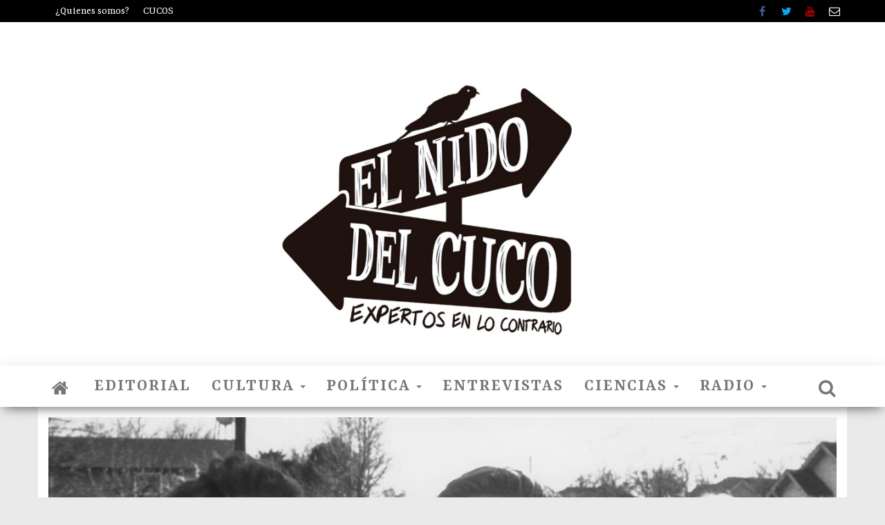

--- FILE ---
content_type: text/html; charset=UTF-8
request_url: https://www.elnidodelcuco.com.ar/2020/12/10/la-ultima-pelicula/
body_size: 31364
content:
<!DOCTYPE html>
<html lang="es">
    <head>
        <meta http-equiv="content-type" content="text/html; charset=UTF-8" />
        <meta http-equiv="X-UA-Compatible" content="IE=edge">
        <meta name="viewport" content="width=device-width, initial-scale=1">
        <link rel="pingback" href="https://www.elnidodelcuco.com.ar/xmlrpc.php" />
        <meta name='robots' content='index, follow, max-image-preview:large, max-snippet:-1, max-video-preview:-1' />

	<!-- This site is optimized with the Yoast SEO plugin v23.8 - https://yoast.com/wordpress/plugins/seo/ -->
	<title>LA ÚLTIMA PELÍCULA - El Nido Del Cuco</title>
	<link rel="canonical" href="https://www.elnidodelcuco.com.ar/2020/12/10/la-ultima-pelicula/" />
	<meta property="og:locale" content="es_ES" />
	<meta property="og:type" content="article" />
	<meta property="og:title" content="LA ÚLTIMA PELÍCULA - El Nido Del Cuco" />
	<meta property="og:description" content="                Por FLORENCIA D&#8217;ANTONIO               Las historias&hellip;" />
	<meta property="og:url" content="https://www.elnidodelcuco.com.ar/2020/12/10/la-ultima-pelicula/" />
	<meta property="og:site_name" content="El Nido Del Cuco" />
	<meta property="article:publisher" content="https://www.facebook.com/nidodelkuko/" />
	<meta property="article:published_time" content="2020-12-11T01:58:12+00:00" />
	<meta property="article:modified_time" content="2023-08-24T23:24:15+00:00" />
	<meta property="og:image" content="http://www.elnidodelcuco.com.ar/wp-content/uploads/2020/12/Nota-la-ultima-pelicula-1.jpeg" />
	<meta property="og:image:width" content="1600" />
	<meta property="og:image:height" content="900" />
	<meta property="og:image:type" content="image/jpeg" />
	<meta name="author" content="ElNidoDelCuco" />
	<meta name="twitter:card" content="summary_large_image" />
	<meta name="twitter:image" content="https://www.elnidodelcuco.com.ar/wp-content/uploads/2020/12/Nota-la-ultima-pelicula-1.jpeg" />
	<meta name="twitter:creator" content="@ElNidodelKuco" />
	<meta name="twitter:site" content="@ElNidodelKuco" />
	<meta name="twitter:label1" content="Escrito por" />
	<meta name="twitter:data1" content="ElNidoDelCuco" />
	<meta name="twitter:label2" content="Tiempo de lectura" />
	<meta name="twitter:data2" content="4 minutos" />
	<script type="application/ld+json" class="yoast-schema-graph">{"@context":"https://schema.org","@graph":[{"@type":"WebPage","@id":"https://www.elnidodelcuco.com.ar/2020/12/10/la-ultima-pelicula/","url":"https://www.elnidodelcuco.com.ar/2020/12/10/la-ultima-pelicula/","name":"LA ÚLTIMA PELÍCULA - El Nido Del Cuco","isPartOf":{"@id":"https://www.elnidodelcuco.com.ar/#website"},"primaryImageOfPage":{"@id":"https://www.elnidodelcuco.com.ar/2020/12/10/la-ultima-pelicula/#primaryimage"},"image":{"@id":"https://www.elnidodelcuco.com.ar/2020/12/10/la-ultima-pelicula/#primaryimage"},"thumbnailUrl":"https://www.elnidodelcuco.com.ar/wp-content/uploads/2020/12/Nota-la-ultima-pelicula-1.jpeg","datePublished":"2020-12-11T01:58:12+00:00","dateModified":"2023-08-24T23:24:15+00:00","author":{"@id":"https://www.elnidodelcuco.com.ar/#/schema/person/22f7dd1431d8806f7755cfefc09934c8"},"breadcrumb":{"@id":"https://www.elnidodelcuco.com.ar/2020/12/10/la-ultima-pelicula/#breadcrumb"},"inLanguage":"es","potentialAction":[{"@type":"ReadAction","target":["https://www.elnidodelcuco.com.ar/2020/12/10/la-ultima-pelicula/"]}]},{"@type":"ImageObject","inLanguage":"es","@id":"https://www.elnidodelcuco.com.ar/2020/12/10/la-ultima-pelicula/#primaryimage","url":"https://www.elnidodelcuco.com.ar/wp-content/uploads/2020/12/Nota-la-ultima-pelicula-1.jpeg","contentUrl":"https://www.elnidodelcuco.com.ar/wp-content/uploads/2020/12/Nota-la-ultima-pelicula-1.jpeg","width":1600,"height":900,"caption":"EL NIDO DEL CUCO"},{"@type":"BreadcrumbList","@id":"https://www.elnidodelcuco.com.ar/2020/12/10/la-ultima-pelicula/#breadcrumb","itemListElement":[{"@type":"ListItem","position":1,"name":"Inicio","item":"https://www.elnidodelcuco.com.ar/"},{"@type":"ListItem","position":2,"name":"LA ÚLTIMA PELÍCULA"}]},{"@type":"WebSite","@id":"https://www.elnidodelcuco.com.ar/#website","url":"https://www.elnidodelcuco.com.ar/","name":"El Nido Del Cuco","description":"","potentialAction":[{"@type":"SearchAction","target":{"@type":"EntryPoint","urlTemplate":"https://www.elnidodelcuco.com.ar/?s={search_term_string}"},"query-input":{"@type":"PropertyValueSpecification","valueRequired":true,"valueName":"search_term_string"}}],"inLanguage":"es"},{"@type":"Person","@id":"https://www.elnidodelcuco.com.ar/#/schema/person/22f7dd1431d8806f7755cfefc09934c8","name":"ElNidoDelCuco","image":{"@type":"ImageObject","inLanguage":"es","@id":"https://www.elnidodelcuco.com.ar/#/schema/person/image/","url":"https://secure.gravatar.com/avatar/7f858dd0b442159d154c68bec21ee92b?s=96&d=mm&r=g","contentUrl":"https://secure.gravatar.com/avatar/7f858dd0b442159d154c68bec21ee92b?s=96&d=mm&r=g","caption":"ElNidoDelCuco"},"url":"https://www.elnidodelcuco.com.ar/author/maestro/"}]}</script>
	<!-- / Yoast SEO plugin. -->


<link rel='dns-prefetch' href='//use.fontawesome.com' />
<link rel='dns-prefetch' href='//fonts.googleapis.com' />
<link rel="alternate" type="application/rss+xml" title="El Nido Del Cuco &raquo; Feed" href="https://www.elnidodelcuco.com.ar/feed/" />
<link rel="alternate" type="application/rss+xml" title="El Nido Del Cuco &raquo; Feed de los comentarios" href="https://www.elnidodelcuco.com.ar/comments/feed/" />
<link rel="alternate" type="text/calendar" title="El Nido Del Cuco &raquo; iCal Feed" href="https://www.elnidodelcuco.com.ar/eventos/?ical=1" />
		<!-- This site uses the Google Analytics by ExactMetrics plugin v8.11.1 - Using Analytics tracking - https://www.exactmetrics.com/ -->
							<script src="//www.googletagmanager.com/gtag/js?id=G-SWFL1KPEYQ"  data-cfasync="false" data-wpfc-render="false" type="text/javascript" async></script>
			<script data-cfasync="false" data-wpfc-render="false" type="text/javascript">
				var em_version = '8.11.1';
				var em_track_user = true;
				var em_no_track_reason = '';
								var ExactMetricsDefaultLocations = {"page_location":"https:\/\/www.elnidodelcuco.com.ar\/2020\/12\/10\/la-ultima-pelicula\/"};
								if ( typeof ExactMetricsPrivacyGuardFilter === 'function' ) {
					var ExactMetricsLocations = (typeof ExactMetricsExcludeQuery === 'object') ? ExactMetricsPrivacyGuardFilter( ExactMetricsExcludeQuery ) : ExactMetricsPrivacyGuardFilter( ExactMetricsDefaultLocations );
				} else {
					var ExactMetricsLocations = (typeof ExactMetricsExcludeQuery === 'object') ? ExactMetricsExcludeQuery : ExactMetricsDefaultLocations;
				}

								var disableStrs = [
										'ga-disable-G-SWFL1KPEYQ',
									];

				/* Function to detect opted out users */
				function __gtagTrackerIsOptedOut() {
					for (var index = 0; index < disableStrs.length; index++) {
						if (document.cookie.indexOf(disableStrs[index] + '=true') > -1) {
							return true;
						}
					}

					return false;
				}

				/* Disable tracking if the opt-out cookie exists. */
				if (__gtagTrackerIsOptedOut()) {
					for (var index = 0; index < disableStrs.length; index++) {
						window[disableStrs[index]] = true;
					}
				}

				/* Opt-out function */
				function __gtagTrackerOptout() {
					for (var index = 0; index < disableStrs.length; index++) {
						document.cookie = disableStrs[index] + '=true; expires=Thu, 31 Dec 2099 23:59:59 UTC; path=/';
						window[disableStrs[index]] = true;
					}
				}

				if ('undefined' === typeof gaOptout) {
					function gaOptout() {
						__gtagTrackerOptout();
					}
				}
								window.dataLayer = window.dataLayer || [];

				window.ExactMetricsDualTracker = {
					helpers: {},
					trackers: {},
				};
				if (em_track_user) {
					function __gtagDataLayer() {
						dataLayer.push(arguments);
					}

					function __gtagTracker(type, name, parameters) {
						if (!parameters) {
							parameters = {};
						}

						if (parameters.send_to) {
							__gtagDataLayer.apply(null, arguments);
							return;
						}

						if (type === 'event') {
														parameters.send_to = exactmetrics_frontend.v4_id;
							var hookName = name;
							if (typeof parameters['event_category'] !== 'undefined') {
								hookName = parameters['event_category'] + ':' + name;
							}

							if (typeof ExactMetricsDualTracker.trackers[hookName] !== 'undefined') {
								ExactMetricsDualTracker.trackers[hookName](parameters);
							} else {
								__gtagDataLayer('event', name, parameters);
							}
							
						} else {
							__gtagDataLayer.apply(null, arguments);
						}
					}

					__gtagTracker('js', new Date());
					__gtagTracker('set', {
						'developer_id.dNDMyYj': true,
											});
					if ( ExactMetricsLocations.page_location ) {
						__gtagTracker('set', ExactMetricsLocations);
					}
										__gtagTracker('config', 'G-SWFL1KPEYQ', {"forceSSL":"true","link_attribution":"true"} );
										window.gtag = __gtagTracker;										(function () {
						/* https://developers.google.com/analytics/devguides/collection/analyticsjs/ */
						/* ga and __gaTracker compatibility shim. */
						var noopfn = function () {
							return null;
						};
						var newtracker = function () {
							return new Tracker();
						};
						var Tracker = function () {
							return null;
						};
						var p = Tracker.prototype;
						p.get = noopfn;
						p.set = noopfn;
						p.send = function () {
							var args = Array.prototype.slice.call(arguments);
							args.unshift('send');
							__gaTracker.apply(null, args);
						};
						var __gaTracker = function () {
							var len = arguments.length;
							if (len === 0) {
								return;
							}
							var f = arguments[len - 1];
							if (typeof f !== 'object' || f === null || typeof f.hitCallback !== 'function') {
								if ('send' === arguments[0]) {
									var hitConverted, hitObject = false, action;
									if ('event' === arguments[1]) {
										if ('undefined' !== typeof arguments[3]) {
											hitObject = {
												'eventAction': arguments[3],
												'eventCategory': arguments[2],
												'eventLabel': arguments[4],
												'value': arguments[5] ? arguments[5] : 1,
											}
										}
									}
									if ('pageview' === arguments[1]) {
										if ('undefined' !== typeof arguments[2]) {
											hitObject = {
												'eventAction': 'page_view',
												'page_path': arguments[2],
											}
										}
									}
									if (typeof arguments[2] === 'object') {
										hitObject = arguments[2];
									}
									if (typeof arguments[5] === 'object') {
										Object.assign(hitObject, arguments[5]);
									}
									if ('undefined' !== typeof arguments[1].hitType) {
										hitObject = arguments[1];
										if ('pageview' === hitObject.hitType) {
											hitObject.eventAction = 'page_view';
										}
									}
									if (hitObject) {
										action = 'timing' === arguments[1].hitType ? 'timing_complete' : hitObject.eventAction;
										hitConverted = mapArgs(hitObject);
										__gtagTracker('event', action, hitConverted);
									}
								}
								return;
							}

							function mapArgs(args) {
								var arg, hit = {};
								var gaMap = {
									'eventCategory': 'event_category',
									'eventAction': 'event_action',
									'eventLabel': 'event_label',
									'eventValue': 'event_value',
									'nonInteraction': 'non_interaction',
									'timingCategory': 'event_category',
									'timingVar': 'name',
									'timingValue': 'value',
									'timingLabel': 'event_label',
									'page': 'page_path',
									'location': 'page_location',
									'title': 'page_title',
									'referrer' : 'page_referrer',
								};
								for (arg in args) {
																		if (!(!args.hasOwnProperty(arg) || !gaMap.hasOwnProperty(arg))) {
										hit[gaMap[arg]] = args[arg];
									} else {
										hit[arg] = args[arg];
									}
								}
								return hit;
							}

							try {
								f.hitCallback();
							} catch (ex) {
							}
						};
						__gaTracker.create = newtracker;
						__gaTracker.getByName = newtracker;
						__gaTracker.getAll = function () {
							return [];
						};
						__gaTracker.remove = noopfn;
						__gaTracker.loaded = true;
						window['__gaTracker'] = __gaTracker;
					})();
									} else {
										console.log("");
					(function () {
						function __gtagTracker() {
							return null;
						}

						window['__gtagTracker'] = __gtagTracker;
						window['gtag'] = __gtagTracker;
					})();
									}
			</script>
							<!-- / Google Analytics by ExactMetrics -->
		<script type="text/javascript">
/* <![CDATA[ */
window._wpemojiSettings = {"baseUrl":"https:\/\/s.w.org\/images\/core\/emoji\/15.0.3\/72x72\/","ext":".png","svgUrl":"https:\/\/s.w.org\/images\/core\/emoji\/15.0.3\/svg\/","svgExt":".svg","source":{"concatemoji":"https:\/\/www.elnidodelcuco.com.ar\/wp-includes\/js\/wp-emoji-release.min.js?ver=6.5.7"}};
/*! This file is auto-generated */
!function(i,n){var o,s,e;function c(e){try{var t={supportTests:e,timestamp:(new Date).valueOf()};sessionStorage.setItem(o,JSON.stringify(t))}catch(e){}}function p(e,t,n){e.clearRect(0,0,e.canvas.width,e.canvas.height),e.fillText(t,0,0);var t=new Uint32Array(e.getImageData(0,0,e.canvas.width,e.canvas.height).data),r=(e.clearRect(0,0,e.canvas.width,e.canvas.height),e.fillText(n,0,0),new Uint32Array(e.getImageData(0,0,e.canvas.width,e.canvas.height).data));return t.every(function(e,t){return e===r[t]})}function u(e,t,n){switch(t){case"flag":return n(e,"\ud83c\udff3\ufe0f\u200d\u26a7\ufe0f","\ud83c\udff3\ufe0f\u200b\u26a7\ufe0f")?!1:!n(e,"\ud83c\uddfa\ud83c\uddf3","\ud83c\uddfa\u200b\ud83c\uddf3")&&!n(e,"\ud83c\udff4\udb40\udc67\udb40\udc62\udb40\udc65\udb40\udc6e\udb40\udc67\udb40\udc7f","\ud83c\udff4\u200b\udb40\udc67\u200b\udb40\udc62\u200b\udb40\udc65\u200b\udb40\udc6e\u200b\udb40\udc67\u200b\udb40\udc7f");case"emoji":return!n(e,"\ud83d\udc26\u200d\u2b1b","\ud83d\udc26\u200b\u2b1b")}return!1}function f(e,t,n){var r="undefined"!=typeof WorkerGlobalScope&&self instanceof WorkerGlobalScope?new OffscreenCanvas(300,150):i.createElement("canvas"),a=r.getContext("2d",{willReadFrequently:!0}),o=(a.textBaseline="top",a.font="600 32px Arial",{});return e.forEach(function(e){o[e]=t(a,e,n)}),o}function t(e){var t=i.createElement("script");t.src=e,t.defer=!0,i.head.appendChild(t)}"undefined"!=typeof Promise&&(o="wpEmojiSettingsSupports",s=["flag","emoji"],n.supports={everything:!0,everythingExceptFlag:!0},e=new Promise(function(e){i.addEventListener("DOMContentLoaded",e,{once:!0})}),new Promise(function(t){var n=function(){try{var e=JSON.parse(sessionStorage.getItem(o));if("object"==typeof e&&"number"==typeof e.timestamp&&(new Date).valueOf()<e.timestamp+604800&&"object"==typeof e.supportTests)return e.supportTests}catch(e){}return null}();if(!n){if("undefined"!=typeof Worker&&"undefined"!=typeof OffscreenCanvas&&"undefined"!=typeof URL&&URL.createObjectURL&&"undefined"!=typeof Blob)try{var e="postMessage("+f.toString()+"("+[JSON.stringify(s),u.toString(),p.toString()].join(",")+"));",r=new Blob([e],{type:"text/javascript"}),a=new Worker(URL.createObjectURL(r),{name:"wpTestEmojiSupports"});return void(a.onmessage=function(e){c(n=e.data),a.terminate(),t(n)})}catch(e){}c(n=f(s,u,p))}t(n)}).then(function(e){for(var t in e)n.supports[t]=e[t],n.supports.everything=n.supports.everything&&n.supports[t],"flag"!==t&&(n.supports.everythingExceptFlag=n.supports.everythingExceptFlag&&n.supports[t]);n.supports.everythingExceptFlag=n.supports.everythingExceptFlag&&!n.supports.flag,n.DOMReady=!1,n.readyCallback=function(){n.DOMReady=!0}}).then(function(){return e}).then(function(){var e;n.supports.everything||(n.readyCallback(),(e=n.source||{}).concatemoji?t(e.concatemoji):e.wpemoji&&e.twemoji&&(t(e.twemoji),t(e.wpemoji)))}))}((window,document),window._wpemojiSettings);
/* ]]> */
</script>
<style id='wp-emoji-styles-inline-css' type='text/css'>

	img.wp-smiley, img.emoji {
		display: inline !important;
		border: none !important;
		box-shadow: none !important;
		height: 1em !important;
		width: 1em !important;
		margin: 0 0.07em !important;
		vertical-align: -0.1em !important;
		background: none !important;
		padding: 0 !important;
	}
</style>
<style id='classic-theme-styles-inline-css' type='text/css'>
/*! This file is auto-generated */
.wp-block-button__link{color:#fff;background-color:#32373c;border-radius:9999px;box-shadow:none;text-decoration:none;padding:calc(.667em + 2px) calc(1.333em + 2px);font-size:1.125em}.wp-block-file__button{background:#32373c;color:#fff;text-decoration:none}
</style>
<style id='global-styles-inline-css' type='text/css'>
body{--wp--preset--color--black: #000000;--wp--preset--color--cyan-bluish-gray: #abb8c3;--wp--preset--color--white: #ffffff;--wp--preset--color--pale-pink: #f78da7;--wp--preset--color--vivid-red: #cf2e2e;--wp--preset--color--luminous-vivid-orange: #ff6900;--wp--preset--color--luminous-vivid-amber: #fcb900;--wp--preset--color--light-green-cyan: #7bdcb5;--wp--preset--color--vivid-green-cyan: #00d084;--wp--preset--color--pale-cyan-blue: #8ed1fc;--wp--preset--color--vivid-cyan-blue: #0693e3;--wp--preset--color--vivid-purple: #9b51e0;--wp--preset--gradient--vivid-cyan-blue-to-vivid-purple: linear-gradient(135deg,rgba(6,147,227,1) 0%,rgb(155,81,224) 100%);--wp--preset--gradient--light-green-cyan-to-vivid-green-cyan: linear-gradient(135deg,rgb(122,220,180) 0%,rgb(0,208,130) 100%);--wp--preset--gradient--luminous-vivid-amber-to-luminous-vivid-orange: linear-gradient(135deg,rgba(252,185,0,1) 0%,rgba(255,105,0,1) 100%);--wp--preset--gradient--luminous-vivid-orange-to-vivid-red: linear-gradient(135deg,rgba(255,105,0,1) 0%,rgb(207,46,46) 100%);--wp--preset--gradient--very-light-gray-to-cyan-bluish-gray: linear-gradient(135deg,rgb(238,238,238) 0%,rgb(169,184,195) 100%);--wp--preset--gradient--cool-to-warm-spectrum: linear-gradient(135deg,rgb(74,234,220) 0%,rgb(151,120,209) 20%,rgb(207,42,186) 40%,rgb(238,44,130) 60%,rgb(251,105,98) 80%,rgb(254,248,76) 100%);--wp--preset--gradient--blush-light-purple: linear-gradient(135deg,rgb(255,206,236) 0%,rgb(152,150,240) 100%);--wp--preset--gradient--blush-bordeaux: linear-gradient(135deg,rgb(254,205,165) 0%,rgb(254,45,45) 50%,rgb(107,0,62) 100%);--wp--preset--gradient--luminous-dusk: linear-gradient(135deg,rgb(255,203,112) 0%,rgb(199,81,192) 50%,rgb(65,88,208) 100%);--wp--preset--gradient--pale-ocean: linear-gradient(135deg,rgb(255,245,203) 0%,rgb(182,227,212) 50%,rgb(51,167,181) 100%);--wp--preset--gradient--electric-grass: linear-gradient(135deg,rgb(202,248,128) 0%,rgb(113,206,126) 100%);--wp--preset--gradient--midnight: linear-gradient(135deg,rgb(2,3,129) 0%,rgb(40,116,252) 100%);--wp--preset--font-size--small: 13px;--wp--preset--font-size--medium: 20px;--wp--preset--font-size--large: 36px;--wp--preset--font-size--x-large: 42px;--wp--preset--spacing--20: 0.44rem;--wp--preset--spacing--30: 0.67rem;--wp--preset--spacing--40: 1rem;--wp--preset--spacing--50: 1.5rem;--wp--preset--spacing--60: 2.25rem;--wp--preset--spacing--70: 3.38rem;--wp--preset--spacing--80: 5.06rem;--wp--preset--shadow--natural: 6px 6px 9px rgba(0, 0, 0, 0.2);--wp--preset--shadow--deep: 12px 12px 50px rgba(0, 0, 0, 0.4);--wp--preset--shadow--sharp: 6px 6px 0px rgba(0, 0, 0, 0.2);--wp--preset--shadow--outlined: 6px 6px 0px -3px rgba(255, 255, 255, 1), 6px 6px rgba(0, 0, 0, 1);--wp--preset--shadow--crisp: 6px 6px 0px rgba(0, 0, 0, 1);}:where(.is-layout-flex){gap: 0.5em;}:where(.is-layout-grid){gap: 0.5em;}body .is-layout-flex{display: flex;}body .is-layout-flex{flex-wrap: wrap;align-items: center;}body .is-layout-flex > *{margin: 0;}body .is-layout-grid{display: grid;}body .is-layout-grid > *{margin: 0;}:where(.wp-block-columns.is-layout-flex){gap: 2em;}:where(.wp-block-columns.is-layout-grid){gap: 2em;}:where(.wp-block-post-template.is-layout-flex){gap: 1.25em;}:where(.wp-block-post-template.is-layout-grid){gap: 1.25em;}.has-black-color{color: var(--wp--preset--color--black) !important;}.has-cyan-bluish-gray-color{color: var(--wp--preset--color--cyan-bluish-gray) !important;}.has-white-color{color: var(--wp--preset--color--white) !important;}.has-pale-pink-color{color: var(--wp--preset--color--pale-pink) !important;}.has-vivid-red-color{color: var(--wp--preset--color--vivid-red) !important;}.has-luminous-vivid-orange-color{color: var(--wp--preset--color--luminous-vivid-orange) !important;}.has-luminous-vivid-amber-color{color: var(--wp--preset--color--luminous-vivid-amber) !important;}.has-light-green-cyan-color{color: var(--wp--preset--color--light-green-cyan) !important;}.has-vivid-green-cyan-color{color: var(--wp--preset--color--vivid-green-cyan) !important;}.has-pale-cyan-blue-color{color: var(--wp--preset--color--pale-cyan-blue) !important;}.has-vivid-cyan-blue-color{color: var(--wp--preset--color--vivid-cyan-blue) !important;}.has-vivid-purple-color{color: var(--wp--preset--color--vivid-purple) !important;}.has-black-background-color{background-color: var(--wp--preset--color--black) !important;}.has-cyan-bluish-gray-background-color{background-color: var(--wp--preset--color--cyan-bluish-gray) !important;}.has-white-background-color{background-color: var(--wp--preset--color--white) !important;}.has-pale-pink-background-color{background-color: var(--wp--preset--color--pale-pink) !important;}.has-vivid-red-background-color{background-color: var(--wp--preset--color--vivid-red) !important;}.has-luminous-vivid-orange-background-color{background-color: var(--wp--preset--color--luminous-vivid-orange) !important;}.has-luminous-vivid-amber-background-color{background-color: var(--wp--preset--color--luminous-vivid-amber) !important;}.has-light-green-cyan-background-color{background-color: var(--wp--preset--color--light-green-cyan) !important;}.has-vivid-green-cyan-background-color{background-color: var(--wp--preset--color--vivid-green-cyan) !important;}.has-pale-cyan-blue-background-color{background-color: var(--wp--preset--color--pale-cyan-blue) !important;}.has-vivid-cyan-blue-background-color{background-color: var(--wp--preset--color--vivid-cyan-blue) !important;}.has-vivid-purple-background-color{background-color: var(--wp--preset--color--vivid-purple) !important;}.has-black-border-color{border-color: var(--wp--preset--color--black) !important;}.has-cyan-bluish-gray-border-color{border-color: var(--wp--preset--color--cyan-bluish-gray) !important;}.has-white-border-color{border-color: var(--wp--preset--color--white) !important;}.has-pale-pink-border-color{border-color: var(--wp--preset--color--pale-pink) !important;}.has-vivid-red-border-color{border-color: var(--wp--preset--color--vivid-red) !important;}.has-luminous-vivid-orange-border-color{border-color: var(--wp--preset--color--luminous-vivid-orange) !important;}.has-luminous-vivid-amber-border-color{border-color: var(--wp--preset--color--luminous-vivid-amber) !important;}.has-light-green-cyan-border-color{border-color: var(--wp--preset--color--light-green-cyan) !important;}.has-vivid-green-cyan-border-color{border-color: var(--wp--preset--color--vivid-green-cyan) !important;}.has-pale-cyan-blue-border-color{border-color: var(--wp--preset--color--pale-cyan-blue) !important;}.has-vivid-cyan-blue-border-color{border-color: var(--wp--preset--color--vivid-cyan-blue) !important;}.has-vivid-purple-border-color{border-color: var(--wp--preset--color--vivid-purple) !important;}.has-vivid-cyan-blue-to-vivid-purple-gradient-background{background: var(--wp--preset--gradient--vivid-cyan-blue-to-vivid-purple) !important;}.has-light-green-cyan-to-vivid-green-cyan-gradient-background{background: var(--wp--preset--gradient--light-green-cyan-to-vivid-green-cyan) !important;}.has-luminous-vivid-amber-to-luminous-vivid-orange-gradient-background{background: var(--wp--preset--gradient--luminous-vivid-amber-to-luminous-vivid-orange) !important;}.has-luminous-vivid-orange-to-vivid-red-gradient-background{background: var(--wp--preset--gradient--luminous-vivid-orange-to-vivid-red) !important;}.has-very-light-gray-to-cyan-bluish-gray-gradient-background{background: var(--wp--preset--gradient--very-light-gray-to-cyan-bluish-gray) !important;}.has-cool-to-warm-spectrum-gradient-background{background: var(--wp--preset--gradient--cool-to-warm-spectrum) !important;}.has-blush-light-purple-gradient-background{background: var(--wp--preset--gradient--blush-light-purple) !important;}.has-blush-bordeaux-gradient-background{background: var(--wp--preset--gradient--blush-bordeaux) !important;}.has-luminous-dusk-gradient-background{background: var(--wp--preset--gradient--luminous-dusk) !important;}.has-pale-ocean-gradient-background{background: var(--wp--preset--gradient--pale-ocean) !important;}.has-electric-grass-gradient-background{background: var(--wp--preset--gradient--electric-grass) !important;}.has-midnight-gradient-background{background: var(--wp--preset--gradient--midnight) !important;}.has-small-font-size{font-size: var(--wp--preset--font-size--small) !important;}.has-medium-font-size{font-size: var(--wp--preset--font-size--medium) !important;}.has-large-font-size{font-size: var(--wp--preset--font-size--large) !important;}.has-x-large-font-size{font-size: var(--wp--preset--font-size--x-large) !important;}
.wp-block-navigation a:where(:not(.wp-element-button)){color: inherit;}
:where(.wp-block-post-template.is-layout-flex){gap: 1.25em;}:where(.wp-block-post-template.is-layout-grid){gap: 1.25em;}
:where(.wp-block-columns.is-layout-flex){gap: 2em;}:where(.wp-block-columns.is-layout-grid){gap: 2em;}
.wp-block-pullquote{font-size: 1.5em;line-height: 1.6;}
</style>
<link rel='stylesheet' id='contact-form-7-css' href='https://www.elnidodelcuco.com.ar/wp-content/plugins/contact-form-7/includes/css/styles.css?ver=5.8' type='text/css' media='all' />
<link rel='stylesheet' id='ditty-news-ticker-font-css' href='https://www.elnidodelcuco.com.ar/wp-content/plugins/ditty-news-ticker/legacy/inc/static/libs/fontastic/styles.css?ver=1768847125' type='text/css' media='all' />
<link rel='stylesheet' id='ditty-news-ticker-css' href='https://www.elnidodelcuco.com.ar/wp-content/plugins/ditty-news-ticker/legacy/inc/static/css/style.css?ver=1768847125' type='text/css' media='all' />
<link rel='stylesheet' id='ditty-displays-css' href='https://www.elnidodelcuco.com.ar/wp-content/plugins/ditty-news-ticker/build/dittyDisplays.css?ver=3.1.48' type='text/css' media='all' />
<link rel='stylesheet' id='ditty-fontawesome-css' href='https://www.elnidodelcuco.com.ar/wp-content/plugins/ditty-news-ticker/includes/libs/fontawesome-6.4.0/css/all.css?ver=6.4.0' type='text/css' media='' />
<link rel='stylesheet' id='envo-magazine-pro-css-css' href='https://www.elnidodelcuco.com.ar/wp-content/plugins/envo-magazine-pro/css/style.css?ver=1.4.2' type='text/css' media='all' />
<link rel='stylesheet' id='tribe-events-v2-single-skeleton-css' href='https://www.elnidodelcuco.com.ar/wp-content/plugins/the-events-calendar/src/resources/css/tribe-events-single-skeleton.min.css?ver=6.8.1' type='text/css' media='all' />
<link rel='stylesheet' id='tribe-events-v2-single-skeleton-full-css' href='https://www.elnidodelcuco.com.ar/wp-content/plugins/the-events-calendar/src/resources/css/tribe-events-single-full.min.css?ver=6.8.1' type='text/css' media='all' />
<link rel='stylesheet' id='tec-events-elementor-widgets-base-styles-css' href='https://www.elnidodelcuco.com.ar/wp-content/plugins/the-events-calendar/src/resources/css/integrations/plugins/elementor/widgets/widget-base.min.css?ver=6.8.1' type='text/css' media='all' />
<link rel='stylesheet' id='envo-magazine-fonts-css' href='https://fonts.googleapis.com/css?family=Roboto+Condensed%3A300%2C400%2C700&#038;subset=latin%2Clatin-ext' type='text/css' media='all' />
<link rel='stylesheet' id='bootstrap-css' href='https://www.elnidodelcuco.com.ar/wp-content/themes/envo-magazine/css/bootstrap.css?ver=3.3.7' type='text/css' media='all' />
<link rel='stylesheet' id='envo-magazine-stylesheet-css' href='https://www.elnidodelcuco.com.ar/wp-content/themes/envo-magazine/style.css?ver=1.3.12' type='text/css' media='all' />
<link rel='stylesheet' id='font-awesome-css' href='https://www.elnidodelcuco.com.ar/wp-content/plugins/elementor/assets/lib/font-awesome/css/font-awesome.min.css?ver=4.7.0' type='text/css' media='all' />
<link rel='stylesheet' id='heateor_sss_frontend_css-css' href='https://www.elnidodelcuco.com.ar/wp-content/plugins/sassy-social-share/public/css/sassy-social-share-public.css?ver=3.3.69' type='text/css' media='all' />
<style id='heateor_sss_frontend_css-inline-css' type='text/css'>
.heateor_sss_button_instagram span.heateor_sss_svg,a.heateor_sss_instagram span.heateor_sss_svg{background:radial-gradient(circle at 30% 107%,#fdf497 0,#fdf497 5%,#fd5949 45%,#d6249f 60%,#285aeb 90%)}.heateor_sss_horizontal_sharing .heateor_sss_svg,.heateor_sss_standard_follow_icons_container .heateor_sss_svg{color:#fff;border-width:0px;border-style:solid;border-color:transparent}.heateor_sss_horizontal_sharing .heateorSssTCBackground{color:#666}.heateor_sss_horizontal_sharing span.heateor_sss_svg:hover,.heateor_sss_standard_follow_icons_container span.heateor_sss_svg:hover{border-color:transparent;}.heateor_sss_vertical_sharing span.heateor_sss_svg,.heateor_sss_floating_follow_icons_container span.heateor_sss_svg{color:#fff;border-width:0px;border-style:solid;border-color:transparent;}.heateor_sss_vertical_sharing .heateorSssTCBackground{color:#666;}.heateor_sss_vertical_sharing span.heateor_sss_svg:hover,.heateor_sss_floating_follow_icons_container span.heateor_sss_svg:hover{border-color:transparent;}@media screen and (max-width:783px) {.heateor_sss_vertical_sharing{display:none!important}}
</style>
<link rel='stylesheet' id='elementor-icons-css' href='https://www.elnidodelcuco.com.ar/wp-content/plugins/elementor/assets/lib/eicons/css/elementor-icons.min.css?ver=5.31.0' type='text/css' media='all' />
<link rel='stylesheet' id='elementor-frontend-css' href='https://www.elnidodelcuco.com.ar/wp-content/plugins/elementor/assets/css/frontend.min.css?ver=3.25.4' type='text/css' media='all' />
<link rel='stylesheet' id='swiper-css' href='https://www.elnidodelcuco.com.ar/wp-content/plugins/elementor/assets/lib/swiper/v8/css/swiper.min.css?ver=8.4.5' type='text/css' media='all' />
<link rel='stylesheet' id='e-swiper-css' href='https://www.elnidodelcuco.com.ar/wp-content/plugins/elementor/assets/css/conditionals/e-swiper.min.css?ver=3.25.4' type='text/css' media='all' />
<link rel='stylesheet' id='elementor-post-7442-css' href='https://www.elnidodelcuco.com.ar/wp-content/uploads/elementor/css/post-7442.css?ver=1730827529' type='text/css' media='all' />
<link rel='stylesheet' id='widget-text-editor-css' href='https://www.elnidodelcuco.com.ar/wp-content/plugins/elementor/assets/css/widget-text-editor.min.css?ver=3.25.4' type='text/css' media='all' />
<link rel='stylesheet' id='e-shapes-css' href='https://www.elnidodelcuco.com.ar/wp-content/plugins/elementor/assets/css/conditionals/shapes.min.css?ver=3.25.4' type='text/css' media='all' />
<link rel='stylesheet' id='elementor-post-5767-css' href='https://www.elnidodelcuco.com.ar/wp-content/uploads/elementor/css/post-5767.css?ver=1730902505' type='text/css' media='all' />
<link rel='stylesheet' id='lgc-unsemantic-grid-responsive-tablet-css' href='https://www.elnidodelcuco.com.ar/wp-content/plugins/lightweight-grid-columns/css/unsemantic-grid-responsive-tablet.css?ver=1.0' type='text/css' media='all' />
<link rel='stylesheet' id='kirki-styles-envo_magazine_pro-css' href='https://www.elnidodelcuco.com.ar/wp-content/plugins/envo-magazine-pro/include/assets/css/kirki-styles.css?ver=3.0.25' type='text/css' media='all' />
<style id='kirki-styles-envo_magazine_pro-inline-css' type='text/css'>
.site-heading .site-title a, site-heading .site-title a:hover{font-family:"Bree Serif", Georgia, serif;font-size:22px;font-weight:400;letter-spacing:0px;text-transform:none;color:#000;}.site-heading p.site-description{font-family:"Bree Serif", Georgia, serif;font-size:12px;font-weight:400;letter-spacing:0px;text-transform:none;color:#777777;}.site-header{background-color:#fff;}#site-navigation, #site-navigation .dropdown-menu, #site-navigation.shrink, .transparent-header #site-navigation.shrink{background-color:#fff;}#site-navigation, #site-navigation .navbar-nav > li > a, #site-navigation .dropdown-menu > li > a, .transparent-header #site-navigation.shrink .navbar-nav > li > a{font-family:Yrsa, Georgia, serif;font-size:26px;font-weight:600;letter-spacing:2px;text-transform:none;color:#777777;}#site-navigation .navbar-nav > li > a:hover, #site-navigation .dropdown-menu > li > a:hover{color:#fff;}#site-navigation .navbar-nav > li > a:hover, #site-navigation .dropdown-menu > li > a:hover, #site-navigation .navbar-nav li.home-icon.front_page_on:hover:before{background-color:#000;}#site-navigation .navbar-nav > li.active > a, #site-navigation .dropdown-menu > .active > a, .home-icon.front_page_on i{color:#fff;}#site-navigation .navbar-nav > li.active > a, #site-navigation .dropdown-menu > .active > a, li.home-icon.front_page_on, li.home-icon.front_page_on:before{background-color:#000;}#top-navigation, #top-navigation .dropdown-menu, #top-navigation .navbar-nav > li > a, #top-navigation .dropdown-menu > li > a, #top-navigation .nav .open > a{background-color:#000000;}#top-navigation, #top-navigation .navbar-nav > li > a, #top-navigation .dropdown-menu > li > a, #top-navigation .nav .open > a{font-family:Yrsa, Georgia, serif;font-size:16px;font-weight:400;letter-spacing:0px;text-transform:none;color:#fff;}#top-navigation .navbar-nav > li > a:hover, #top-navigation .dropdown-menu > li > a:hover, #top-navigation .navbar-nav > li > a:hover, #top-navigation .dropdown-menu > li > a:hover{color:#000000!important;background-color:#ffffff!important;}#top-navigation .navbar-nav > li.active > a, #top-navigation .dropdown-menu > .active > a{color:#000000;background-color:#ffffff;}.main-container, #breadcrumbs, .ad-after-menu, #slidebox{background-color:#FFFFFF;}.split-slider{border-left-color:#FFFFFF;}a, .woocommerce .woocommerce-breadcrumb a, .author-meta a, .tags-links a{color:#000;}a:hover, .woocommerce .woocommerce-breadcrumb a:hover, .tags-links a:hover{color:#000;}#searchsubmit, .btn-default, input[type="submit"], input#submit, input#submit:hover, button, a.comment-reply-link, .btn-default:hover, input[type="submit"]:hover, button:hover, a.comment-reply-link:hover{color:#464a4c;}body, .woocommerce .woocommerce-breadcrumb{font-family:"Cabin Condensed", Helvetica, Arial, sans-serif;font-size:16px;font-weight:400;letter-spacing:0.5px;line-height:1.8;color:#222222;}.page-header, .page-header a, h1.single-title, h1, h2, h3, h4, h5, h6{font-family:Yrsa, Georgia, serif;color:#222222;}.widget-title h3, .widget ul.tabs_login li a{color:rgba(255,255,255,0.98);}.widget-title h3:before, .nav > li > a:before, nav.navigation.pagination .current:before, .widget ul.tabs_login li a:before{background-color:#0a0002;}nav.navigation.pagination .current:before{border-color:#0a0002;}.section-title a{color:#ffffff;}.section-title:after, .section-title a:after, .widget-title:after{background-color:#999999;}.posted-date, .cat-links span, .tags-links span{color:#ffffff;}.posted-date:before, .cat-links span:before, .tags-links span:before{background-color:#000;}.comments-meta a, .comments-meta, .cat-links a, .split-images .comments-meta a{color:#fff;}.comments-meta:before, .cat-links a:before{background-color:#0a0000;}.news-item h2 a, .newsticker-inner a{font-family:"Cabin Condensed", Helvetica, Arial, sans-serif;color:#222222;}.widget, .post-excerpt{font-family:Yrsa, Georgia, serif;font-size:16px;font-weight:400;letter-spacing:0px;line-height:1.2;color:#222222;}#content-footer-section .widget{font-family:Yrsa, Georgia, serif;font-size:12px;font-weight:400;letter-spacing:0px;text-transform:none;color:#ffffff;}#content-footer-section{background-color:#1e1e1e;}#content-footer-section a{color:#fff;}#content-footer-section a:hover{color:#fff;}.footer-credits{background-color:#1e1e1e;}.footer-credits, .footer-credits-text{color:#fff;}.footer-credits a{color:#fff;}.footer-credits a:hover{color:#fff;}@media (max-width: 767px){#site-navigation .navbar-nav a{background-color:#fff;}#site-navigation .navbar-nav a:hover{color:#fff!important;background-color:#000!important;}#site-navigation .navbar-nav .active a{color:#fff!important;background-color:#000!important;}}@media (min-width: 1200px){.container{width:1170px;}}@media (min-width: 992px){.widget.col-md-3{width:100%;}}

		
			input:focus, select:focus, button:focus { outline: 0 none; border-color: #000; box-shadow: 0 0 5px #000; }
		
    .btn-default, input[type="submit"], input#submit, input#submit:hover, button, a.comment-reply-link, .btn-default:hover, input[type="submit"]:hover, button:hover, a.comment-reply-link:hover { 
			background: linear-gradient(90deg, #fff, #fff); 
			background: -webkit-linear-gradient(left, #fff, #fff);
		}
		.open-panel span { 
			background: #777777;
		}
		
			#top-navigation .navbar-toggle .icon-bar { background-color: #fff; }
			#top-navigation .navbar-toggle { border-color: #fff; }
		
	
.site-heading, .site-heading-sidebar {
			text-align: center;
			width: 100%;
			float: none;
		}
		.site-branding-logo {
			float: none;
		}
		div#content-header-section {
			text-align: center;
		}
		.site-heading-sidebar {
			margin-top: 20px;
		}
</style>
<link rel='stylesheet' id='google-fonts-1-css' href='https://fonts.googleapis.com/css?family=Roboto%3A100%2C100italic%2C200%2C200italic%2C300%2C300italic%2C400%2C400italic%2C500%2C500italic%2C600%2C600italic%2C700%2C700italic%2C800%2C800italic%2C900%2C900italic%7CRoboto+Slab%3A100%2C100italic%2C200%2C200italic%2C300%2C300italic%2C400%2C400italic%2C500%2C500italic%2C600%2C600italic%2C700%2C700italic%2C800%2C800italic%2C900%2C900italic&#038;display=auto&#038;ver=6.5.7' type='text/css' media='all' />
<link rel="preconnect" href="https://fonts.gstatic.com/" crossorigin><script type="text/javascript" src="https://www.elnidodelcuco.com.ar/wp-content/plugins/google-analytics-dashboard-for-wp/assets/js/frontend-gtag.js?ver=8.11.1" id="exactmetrics-frontend-script-js" async="async" data-wp-strategy="async"></script>
<script data-cfasync="false" data-wpfc-render="false" type="text/javascript" id='exactmetrics-frontend-script-js-extra'>/* <![CDATA[ */
var exactmetrics_frontend = {"js_events_tracking":"true","download_extensions":"doc,pdf,ppt,zip,xls,docx,pptx,xlsx","inbound_paths":"[{\"path\":\"\\\/go\\\/\",\"label\":\"affiliate\"},{\"path\":\"\\\/recommend\\\/\",\"label\":\"affiliate\"}]","home_url":"https:\/\/www.elnidodelcuco.com.ar","hash_tracking":"false","v4_id":"G-SWFL1KPEYQ"};/* ]]> */
</script>
<script type="text/javascript" src="https://www.elnidodelcuco.com.ar/wp-includes/js/jquery/jquery.min.js?ver=3.7.1" id="jquery-core-js"></script>
<script type="text/javascript" src="https://www.elnidodelcuco.com.ar/wp-includes/js/jquery/jquery-migrate.min.js?ver=3.4.1" id="jquery-migrate-js"></script>
<link rel="https://api.w.org/" href="https://www.elnidodelcuco.com.ar/wp-json/" /><link rel="alternate" type="application/json" href="https://www.elnidodelcuco.com.ar/wp-json/wp/v2/posts/5767" /><link rel="EditURI" type="application/rsd+xml" title="RSD" href="https://www.elnidodelcuco.com.ar/xmlrpc.php?rsd" />
<meta name="generator" content="WordPress 6.5.7" />
<link rel='shortlink' href='https://www.elnidodelcuco.com.ar/?p=5767' />
<link rel="alternate" type="application/json+oembed" href="https://www.elnidodelcuco.com.ar/wp-json/oembed/1.0/embed?url=https%3A%2F%2Fwww.elnidodelcuco.com.ar%2F2020%2F12%2F10%2Fla-ultima-pelicula%2F" />
<link rel="alternate" type="text/xml+oembed" href="https://www.elnidodelcuco.com.ar/wp-json/oembed/1.0/embed?url=https%3A%2F%2Fwww.elnidodelcuco.com.ar%2F2020%2F12%2F10%2Fla-ultima-pelicula%2F&#038;format=xml" />
<!-- start Simple Custom CSS and JS -->
<style type="text/css">
/* Add your CSS code here.

For example:
.example {
    color: red;
}

For brushing up on your CSS knowledge, check out http://www.w3schools.com/css/css_syntax.asp

End of comment */ 

.comments-meta{display:none;}

.section-title a{display:none;}
.author-meta {display:none;}
.single-post .wp-post-image {
display: none;
}</style>
<!-- end Simple Custom CSS and JS -->
<style></style>		<!--[if lt IE 9]>
			<link rel="stylesheet" href="https://www.elnidodelcuco.com.ar/wp-content/plugins/lightweight-grid-columns/css/ie.min.css" />
		<![endif]-->
	<style type="text/css" id="simple-css-output">element.style {}.tribe-events-list .tribe-events-event-image img { height: auto; margin: 0; padding: 0; width: 50%;}element.style {}.tribe-events-list .tribe-events-loop .tribe-event-featured { background: rgba(0,0,0,0); margin-bottom: 32px; margin-bottom: 2rem; padding: 0 24px 16px; padding: 0 1.5rem 1rem;}element.style {}.tribe-events-list-widget .tribe-event-featured .tribe-event-image { line-height: 0; margin-left: 40px; margin-left: -0rem; margin-right: 50px; margin-right: -1.5rem; overflow: hidden; width: 50%;}element.style {}.tribe-events-list-widget .tribe-event-featured, .tribe-events-venue-widget .tribe-event-featured, .tribe-mini-calendar-list-wrapper .tribe-event-featured, .tribe-events-adv-list-widget .tribe-event-featured .tribe-mini-calendar-event { background-color: rgba(0,0,0,0);}.tribe-events-list-widget .tribe-event-featured, .tribe-events-venue-widget .tribe-event-featured, .tribe-mini-calendar-list-wrapper .tribe-event-featured, .tribe-events-adv-list-widget .tribe-event-featured .tribe-mini-calendar-event { background-color: rgba(0,0,0,0);}element.style {}.tribe-events-list-widget .tribe-event-featured .tribe-event-title a { color: rgba(0, 0, 0, 0);;}element.style {}* { -webkit-box-sizing: border-box; -moz-box-sizing: border-box; box-sizing: border-box;}.tribe-events-list-widget .tribe-event-featured .tribe-event-duration { color: rgba(0, 0, 0, 0);;}element.style {}.tribe-events-list-widget .tribe-event-featured, .tribe-events-venue-widget .tribe-event-featured, .tribe-mini-calendar-list-wrapper .tribe-event-featured, .tribe-events-adv-list-widget .tribe-event-featured .tribe-mini-calendar-event { background-color: rgba(0, 0, 0, 0);;}element.style {}#tribe-events-content a, .tribe-events-adv-list-widget .tribe-events-widget-link a, .tribe-events-adv-list-widget .tribe-events-widget-link a:hover, .tribe-events-back a, .tribe-events-back a:hover, .tribe-events-event-meta a, .tribe-events-list-widget .tribe-events-widget-link a, .tribe-events-list-widget .tribe-events-widget-link a:hover, ul.tribe-events-sub-nav a, ul.tribe-events-sub-nav a:hover { text-decoration: none;}.tribe-events-list .tribe-events-loop .tribe-event-featured .tribe-events-list-event-title a { color: #333;}element.style {}.split-box .news-thumb { margin-bottom: 0; position: relative; bottom: 0px;}</style><meta name="tec-api-version" content="v1"><meta name="tec-api-origin" content="https://www.elnidodelcuco.com.ar"><link rel="alternate" href="https://www.elnidodelcuco.com.ar/wp-json/tribe/events/v1/" /><meta name="generator" content="Elementor 3.25.4; features: additional_custom_breakpoints, e_optimized_control_loading; settings: css_print_method-external, google_font-enabled, font_display-auto">
			<style>
				.e-con.e-parent:nth-of-type(n+4):not(.e-lazyloaded):not(.e-no-lazyload),
				.e-con.e-parent:nth-of-type(n+4):not(.e-lazyloaded):not(.e-no-lazyload) * {
					background-image: none !important;
				}
				@media screen and (max-height: 1024px) {
					.e-con.e-parent:nth-of-type(n+3):not(.e-lazyloaded):not(.e-no-lazyload),
					.e-con.e-parent:nth-of-type(n+3):not(.e-lazyloaded):not(.e-no-lazyload) * {
						background-image: none !important;
					}
				}
				@media screen and (max-height: 640px) {
					.e-con.e-parent:nth-of-type(n+2):not(.e-lazyloaded):not(.e-no-lazyload),
					.e-con.e-parent:nth-of-type(n+2):not(.e-lazyloaded):not(.e-no-lazyload) * {
						background-image: none !important;
					}
				}
			</style>
				<style type="text/css" id="envo-magazine-header-css">
				.site-title,
		.site-description {
			position: absolute;
			clip: rect(1px, 1px, 1px, 1px);
		}
		
	</style>
	<style type="text/css" id="custom-background-css">
body.custom-background { background-color: #eaeaea; }
</style>
	<link rel="icon" href="https://www.elnidodelcuco.com.ar/wp-content/uploads/2019/04/icon3.png" sizes="32x32" />
<link rel="icon" href="https://www.elnidodelcuco.com.ar/wp-content/uploads/2019/04/icon3.png" sizes="192x192" />
<link rel="apple-touch-icon" href="https://www.elnidodelcuco.com.ar/wp-content/uploads/2019/04/icon3.png" />
<meta name="msapplication-TileImage" content="https://www.elnidodelcuco.com.ar/wp-content/uploads/2019/04/icon3.png" />
		<style type="text/css" id="wp-custom-css">
			.elementor-section.elementor-inner-section.elementor-element.[class^="elementor-element-"] {
	display:none;
}		</style>
		    </head>
    <body id="blog" class="post-template-default single single-post postid-5767 single-format-standard custom-background envo-mag-header-center envo-mag-content-1170 tribe-no-js elementor-default elementor-kit-7442 elementor-page elementor-page-5767">
        <a class="skip-link screen-reader-text" href="#site-content">Saltar al contenido</a>            <div class="top-menu" >
        <nav id="top-navigation" class="navbar navbar-inverse bg-dark">     
            <div class="container">   
                <div class="navbar-header">
                    <button type="button" class="navbar-toggle" data-toggle="collapse" data-target=".navbar-2-collapse">
                        <span class="sr-only">Alternar la navegación</span>
                        <span class="icon-bar"></span>
                        <span class="icon-bar"></span>
                        <span class="icon-bar"></span>
                    </button>
                </div>
                <div class="collapse navbar-collapse navbar-2-collapse">
                    <div class="menu-menu-top-container"><ul id="menu-menu-top" class="nav navbar-nav navbar-left"><li itemscope="itemscope" itemtype="https://www.schema.org/SiteNavigationElement" id="menu-item-871" class="menu-item menu-item-type-post_type menu-item-object-page menu-item-871"><a title="¿Quienes somos?" href="https://www.elnidodelcuco.com.ar/quienes-somos/">¿Quienes somos?</a></li>
<li itemscope="itemscope" itemtype="https://www.schema.org/SiteNavigationElement" id="menu-item-867" class="menu-item menu-item-type-post_type menu-item-object-page menu-item-867"><a title="CUCOS" href="https://www.elnidodelcuco.com.ar/cucos/">CUCOS</a></li>
</ul></div><div class="menu-socials-top-menu-container"><ul id="menu-socials-top-menu" class="nav navbar-nav navbar-right"><li itemscope="itemscope" itemtype="https://www.schema.org/SiteNavigationElement" id="menu-item-127" class="menu-item menu-item-type-custom menu-item-object-custom menu-item-127"><a title="Facebook" target="_blank" href="https://www.facebook.com/nidodelkuko/">Facebook</a></li>
<li itemscope="itemscope" itemtype="https://www.schema.org/SiteNavigationElement" id="menu-item-128" class="menu-item menu-item-type-custom menu-item-object-custom menu-item-128"><a title="Twitter" target="_blank" href="http://twitter.com/elnidodelkuco">Twitter</a></li>
<li itemscope="itemscope" itemtype="https://www.schema.org/SiteNavigationElement" id="menu-item-528" class="menu-item menu-item-type-custom menu-item-object-custom menu-item-528"><a title="Youtube" target="_blank" href="https://www.youtube.com/channel/UC3TGp4EYT5ZL_Awr-1gn0PA">Youtube</a></li>
<li itemscope="itemscope" itemtype="https://www.schema.org/SiteNavigationElement" id="menu-item-530" class="menu-item menu-item-type-custom menu-item-object-custom menu-item-530"><a title="E-Mail" target="_blank" href="mailto:elnidodelcuco2015@gmail.com">E-Mail</a></li>
</ul></div>                </div>
            </div>    
        </nav> 
    </div>
<div class="site-header container-fluid">
    <div class="container" >
        <div class="row" >
            <div class="site-heading col-md-4" >
                <div class="site-branding-logo">
                                    </div>
                <div class="site-branding-text">
                                            <p class="site-title"><a href="https://www.elnidodelcuco.com.ar/" rel="home">El Nido Del Cuco</a></p>
                    
                                    </div><!-- .site-branding-text -->
            </div>
                            <div class="site-heading-sidebar col-md-8" >
                    <div id="content-header-section" class="text-right">
                        <div id="media_image-5" class="widget widget_media_image"><a href="http://www.elnidodelcuco.com.ar/"><img width="1280" height="448" src="https://www.elnidodelcuco.com.ar/wp-content/uploads/2019/04/9703b896-0f32-4677-aade-eb67e2c21694.jpg" class="image wp-image-3427  attachment-full size-full" alt="" style="max-width: 100%; height: auto;" decoding="async" srcset="https://www.elnidodelcuco.com.ar/wp-content/uploads/2019/04/9703b896-0f32-4677-aade-eb67e2c21694.jpg 1280w, https://www.elnidodelcuco.com.ar/wp-content/uploads/2019/04/9703b896-0f32-4677-aade-eb67e2c21694-900x315.jpg 900w, https://www.elnidodelcuco.com.ar/wp-content/uploads/2019/04/9703b896-0f32-4677-aade-eb67e2c21694-768x269.jpg 768w" sizes="(max-width: 1280px) 100vw, 1280px" /></a></div>	
                    </div>
                </div>
            	
        </div>
    </div>
</div>
 
<div class="main-menu">
    <nav id="site-navigation" class="navbar navbar-default">     
        <div class="container">   
            <div class="navbar-header">
                                <button id="main-menu-panel" class="open-panel visible-xs" data-panel="main-menu-panel">
                        <span></span>
                        <span></span>
                        <span></span>
                    </button>
                            </div> 
                        <ul class="nav navbar-nav search-icon navbar-left hidden-xs">
                <li class="home-icon">
                    <a href="https://www.elnidodelcuco.com.ar/" title="El Nido Del Cuco">
                        <i class="fa fa-home"></i>
                    </a>
                </li>
            </ul>
            <div class="menu-container"><ul id="menu-barraprimaria" class="nav navbar-nav navbar-left"><li itemscope="itemscope" itemtype="https://www.schema.org/SiteNavigationElement" id="menu-item-1227" class="menu-item menu-item-type-post_type menu-item-object-page menu-item-1227"><a title="EDITORIAL" href="https://www.elnidodelcuco.com.ar/editorial/">EDITORIAL</a></li>
<li itemscope="itemscope" itemtype="https://www.schema.org/SiteNavigationElement" id="menu-item-901" class="menu-item menu-item-type-post_type menu-item-object-page menu-item-has-children menu-item-901 dropdown"><a title="CULTURA" href="https://www.elnidodelcuco.com.ar/prueba-cultura/" data-toggle="dropdown" class="dropdown-toggle" aria-haspopup="true">CULTURA <span class="caret"></span></a>
<ul role="menu" class=" dropdown-menu" >
	<li itemscope="itemscope" itemtype="https://www.schema.org/SiteNavigationElement" id="menu-item-1327" class="menu-item menu-item-type-post_type menu-item-object-page menu-item-1327"><a title="Música" href="https://www.elnidodelcuco.com.ar/musica/">Música</a></li>
	<li itemscope="itemscope" itemtype="https://www.schema.org/SiteNavigationElement" id="menu-item-1335" class="menu-item menu-item-type-post_type menu-item-object-page menu-item-1335"><a title="Teatro" href="https://www.elnidodelcuco.com.ar/teatro/">Teatro</a></li>
	<li itemscope="itemscope" itemtype="https://www.schema.org/SiteNavigationElement" id="menu-item-1353" class="menu-item menu-item-type-post_type menu-item-object-page menu-item-1353"><a title="Literatura" href="https://www.elnidodelcuco.com.ar/literatura/">Literatura</a></li>
	<li itemscope="itemscope" itemtype="https://www.schema.org/SiteNavigationElement" id="menu-item-1358" class="menu-item menu-item-type-post_type menu-item-object-page menu-item-1358"><a title="Historias Robadas" href="https://www.elnidodelcuco.com.ar/historias-robadas/">Historias Robadas</a></li>
	<li itemscope="itemscope" itemtype="https://www.schema.org/SiteNavigationElement" id="menu-item-1369" class="menu-item menu-item-type-post_type menu-item-object-page menu-item-1369"><a title="Deportes" href="https://www.elnidodelcuco.com.ar/deportes/">Deportes</a></li>
	<li itemscope="itemscope" itemtype="https://www.schema.org/SiteNavigationElement" id="menu-item-1372" class="menu-item menu-item-type-post_type menu-item-object-page menu-item-1372"><a title="Gastronomía" href="https://www.elnidodelcuco.com.ar/gastronomia/">Gastronomía</a></li>
	<li itemscope="itemscope" itemtype="https://www.schema.org/SiteNavigationElement" id="menu-item-2043" class="menu-item menu-item-type-post_type menu-item-object-page menu-item-2043"><a title="Cine" href="https://www.elnidodelcuco.com.ar/cine/">Cine</a></li>
	<li itemscope="itemscope" itemtype="https://www.schema.org/SiteNavigationElement" id="menu-item-1381" class="menu-item menu-item-type-post_type menu-item-object-page menu-item-1381"><a title="A Contramano" href="https://www.elnidodelcuco.com.ar/a-contramano/">A Contramano</a></li>
</ul>
</li>
<li itemscope="itemscope" itemtype="https://www.schema.org/SiteNavigationElement" id="menu-item-959" class="menu-item menu-item-type-post_type menu-item-object-page menu-item-has-children menu-item-959 dropdown"><a title="POLÍTICA" href="https://www.elnidodelcuco.com.ar/politica/" data-toggle="dropdown" class="dropdown-toggle" aria-haspopup="true">POLÍTICA <span class="caret"></span></a>
<ul role="menu" class=" dropdown-menu" >
	<li itemscope="itemscope" itemtype="https://www.schema.org/SiteNavigationElement" id="menu-item-2099" class="menu-item menu-item-type-taxonomy menu-item-object-category menu-item-2099"><a title="Periodismo" href="https://www.elnidodelcuco.com.ar/category/politica/periodismo/">Periodismo</a></li>
	<li itemscope="itemscope" itemtype="https://www.schema.org/SiteNavigationElement" id="menu-item-1697" class="menu-item menu-item-type-taxonomy menu-item-object-category menu-item-1697"><a title="Género" href="https://www.elnidodelcuco.com.ar/category/politica/genero/">Género</a></li>
	<li itemscope="itemscope" itemtype="https://www.schema.org/SiteNavigationElement" id="menu-item-1389" class="menu-item menu-item-type-post_type menu-item-object-page menu-item-1389"><a title="Opinión" href="https://www.elnidodelcuco.com.ar/opinion/">Opinión</a></li>
	<li itemscope="itemscope" itemtype="https://www.schema.org/SiteNavigationElement" id="menu-item-1392" class="menu-item menu-item-type-post_type menu-item-object-page menu-item-1392"><a title="Internacional" href="https://www.elnidodelcuco.com.ar/internacional/">Internacional</a></li>
	<li itemscope="itemscope" itemtype="https://www.schema.org/SiteNavigationElement" id="menu-item-1395" class="menu-item menu-item-type-post_type menu-item-object-page menu-item-1395"><a title="Análisis" href="https://www.elnidodelcuco.com.ar/analisis/">Análisis</a></li>
	<li itemscope="itemscope" itemtype="https://www.schema.org/SiteNavigationElement" id="menu-item-3374" class="menu-item menu-item-type-taxonomy menu-item-object-category menu-item-3374"><a title="Medios" href="https://www.elnidodelcuco.com.ar/category/politica/medios/">Medios</a></li>
</ul>
</li>
<li itemscope="itemscope" itemtype="https://www.schema.org/SiteNavigationElement" id="menu-item-1407" class="menu-item menu-item-type-post_type menu-item-object-page menu-item-1407"><a title="ENTREVISTAS" href="https://www.elnidodelcuco.com.ar/entrevistas/">ENTREVISTAS</a></li>
<li itemscope="itemscope" itemtype="https://www.schema.org/SiteNavigationElement" id="menu-item-2092" class="menu-item menu-item-type-taxonomy menu-item-object-category menu-item-has-children menu-item-2092 dropdown"><a title="CIENCIAS" href="https://www.elnidodelcuco.com.ar/category/ciencias/" data-toggle="dropdown" class="dropdown-toggle" aria-haspopup="true">CIENCIAS <span class="caret"></span></a>
<ul role="menu" class=" dropdown-menu" >
	<li itemscope="itemscope" itemtype="https://www.schema.org/SiteNavigationElement" id="menu-item-1378" class="menu-item menu-item-type-post_type menu-item-object-page menu-item-1378"><a title="Psicología" href="https://www.elnidodelcuco.com.ar/psicologia/">Psicología</a></li>
	<li itemscope="itemscope" itemtype="https://www.schema.org/SiteNavigationElement" id="menu-item-1375" class="menu-item menu-item-type-post_type menu-item-object-page menu-item-1375"><a title="Filosofía" href="https://www.elnidodelcuco.com.ar/filosofia/">Filosofía</a></li>
	<li itemscope="itemscope" itemtype="https://www.schema.org/SiteNavigationElement" id="menu-item-2093" class="menu-item menu-item-type-taxonomy menu-item-object-category menu-item-2093"><a title="Salud" href="https://www.elnidodelcuco.com.ar/category/ciencias/salud/">Salud</a></li>
</ul>
</li>
<li itemscope="itemscope" itemtype="https://www.schema.org/SiteNavigationElement" id="menu-item-957" class="menu-item menu-item-type-post_type menu-item-object-page menu-item-has-children menu-item-957 dropdown"><a title="RADIO" href="https://www.elnidodelcuco.com.ar/radio-2/" data-toggle="dropdown" class="dropdown-toggle" aria-haspopup="true">RADIO <span class="caret"></span></a>
<ul role="menu" class=" dropdown-menu" >
	<li itemscope="itemscope" itemtype="https://www.schema.org/SiteNavigationElement" id="menu-item-3484" class="menu-item menu-item-type-post_type menu-item-object-page menu-item-3484"><a title="Programas" href="https://www.elnidodelcuco.com.ar/programas/">Programas</a></li>
	<li itemscope="itemscope" itemtype="https://www.schema.org/SiteNavigationElement" id="menu-item-3483" class="menu-item menu-item-type-post_type menu-item-object-page menu-item-3483"><a title="Especiales" href="https://www.elnidodelcuco.com.ar/especiales/">Especiales</a></li>
	<li itemscope="itemscope" itemtype="https://www.schema.org/SiteNavigationElement" id="menu-item-3482" class="menu-item menu-item-type-post_type menu-item-object-page menu-item-3482"><a title="Editoriales" href="https://www.elnidodelcuco.com.ar/editoriales/">Editoriales</a></li>
</ul>
</li>
</ul></div>            <ul class="nav navbar-nav search-icon navbar-right hidden-xs">
                <li class="top-search-icon">
                    <a href="#">
                        <i class="fa fa-search"></i>
                    </a>
                </li>
                <div class="top-search-box">
                    <form role="search" method="get" id="searchform" class="searchform" action="https://www.elnidodelcuco.com.ar/">
				<div>
					<label class="screen-reader-text" for="s">Buscar:</label>
					<input type="text" value="" name="s" id="s" />
					<input type="submit" id="searchsubmit" value="Buscar" />
				</div>
			</form>                </div>
            </ul>
        </div>
            </nav> 
</div>
		<div class="ad-after-menu container text-center"></div>
	
<div id="site-content" class="container main-container" role="main">
	<div class="page-area">
		
<!-- start content container -->
<!-- start content container -->
<div class="row">      
	<article class="col-md-12">
		                         
				<div class="post-5767 post type-post status-publish format-standard has-post-thumbnail hentry category-cine category-cinelatura category-cultura tag-ben-johnson tag-el-nido-del-cuco tag-florencia-dantonio tag-jeff-bridges tag-peter-bogdanovich tag-the-last-picture-show">
							<div class="news-thumb ">
							<img class="lazy" src="https://www.elnidodelcuco.com.ar/wp-content/themes/envo-magazine/img/placeholder.png" data-src="https://www.elnidodelcuco.com.ar/wp-content/uploads/2020/12/Nota-la-ultima-pelicula-1-1140x641.jpeg" title="LA ÚLTIMA PELÍCULA" alt="LA ÚLTIMA PELÍCULA"/>
				<noscript>
				<img width="1140" height="641" src="https://www.elnidodelcuco.com.ar/wp-content/uploads/2020/12/Nota-la-ultima-pelicula-1-1140x641.jpeg" class="attachment-envo-magazine-single size-envo-magazine-single wp-post-image" alt="EL NIDO DEL CUCO" decoding="async" srcset="https://www.elnidodelcuco.com.ar/wp-content/uploads/2020/12/Nota-la-ultima-pelicula-1-1140x641.jpeg 1140w, https://www.elnidodelcuco.com.ar/wp-content/uploads/2020/12/Nota-la-ultima-pelicula-1-900x506.jpeg 900w, https://www.elnidodelcuco.com.ar/wp-content/uploads/2020/12/Nota-la-ultima-pelicula-1-768x432.jpeg 768w, https://www.elnidodelcuco.com.ar/wp-content/uploads/2020/12/Nota-la-ultima-pelicula-1-1280x720.jpeg 1280w, https://www.elnidodelcuco.com.ar/wp-content/uploads/2020/12/Nota-la-ultima-pelicula-1-720x405.jpeg 720w, https://www.elnidodelcuco.com.ar/wp-content/uploads/2020/12/Nota-la-ultima-pelicula-1.jpeg 1600w" sizes="(max-width: 1140px) 100vw, 1140px" />				</noscript>
					</div><!-- .news-thumb -->
						<h1 class="single-title">LA ÚLTIMA PELÍCULA</h1>						<span class="posted-date">
		2020-12-10	</span>
	<span class="comments-meta">
		Desactivado		<i class="fa fa-comments-o"></i>
	</span>
								<span class="author-meta">
			<span class="author-meta-by">Por</span>
			<a href="https://www.elnidodelcuco.com.ar/author/maestro/">
				ElNidoDelCuco			</a>
		</span>
						<div class="single-content"> 
						<div class="single-entry-summary">
									<div class="ad-before-content text-center"></div>
	 
							<div class='heateorSssClear'></div><div  class='heateor_sss_sharing_container heateor_sss_horizontal_sharing' data-heateor-sss-href='https://www.elnidodelcuco.com.ar/2020/12/10/la-ultima-pelicula/'><div class='heateor_sss_sharing_title' style="font-weight:bold" ></div><div class="heateor_sss_sharing_ul"><a aria-label="Facebook" class="heateor_sss_facebook" href="https://www.facebook.com/sharer/sharer.php?u=https%3A%2F%2Fwww.elnidodelcuco.com.ar%2F2020%2F12%2F10%2Fla-ultima-pelicula%2F" title="Facebook" rel="nofollow noopener" target="_blank" style="font-size:32px!important;box-shadow:none;display:inline-block;vertical-align:middle"><span class="heateor_sss_svg" style="background-color:#0765FE;width:35px;height:35px;border-radius:999px;display:inline-block;opacity:1;float:left;font-size:32px;box-shadow:none;display:inline-block;font-size:16px;padding:0 4px;vertical-align:middle;background-repeat:repeat;overflow:hidden;padding:0;cursor:pointer;box-sizing:content-box"><svg style="display:block;border-radius:999px;" focusable="false" aria-hidden="true" xmlns="http://www.w3.org/2000/svg" width="100%" height="100%" viewBox="0 0 32 32"><path fill="#fff" d="M28 16c0-6.627-5.373-12-12-12S4 9.373 4 16c0 5.628 3.875 10.35 9.101 11.647v-7.98h-2.474V16H13.1v-1.58c0-4.085 1.849-5.978 5.859-5.978.76 0 2.072.15 2.608.298v3.325c-.283-.03-.775-.045-1.386-.045-1.967 0-2.728.745-2.728 2.683V16h3.92l-.673 3.667h-3.247v8.245C23.395 27.195 28 22.135 28 16Z"></path></svg></span></a><a aria-label="Twitter" class="heateor_sss_button_twitter" href="http://twitter.com/intent/tweet?text=LA%20%C3%9ALTIMA%20PEL%C3%8DCULA&url=https%3A%2F%2Fwww.elnidodelcuco.com.ar%2F2020%2F12%2F10%2Fla-ultima-pelicula%2F" title="Twitter" rel="nofollow noopener" target="_blank" style="font-size:32px!important;box-shadow:none;display:inline-block;vertical-align:middle"><span class="heateor_sss_svg heateor_sss_s__default heateor_sss_s_twitter" style="background-color:#55acee;width:35px;height:35px;border-radius:999px;display:inline-block;opacity:1;float:left;font-size:32px;box-shadow:none;display:inline-block;font-size:16px;padding:0 4px;vertical-align:middle;background-repeat:repeat;overflow:hidden;padding:0;cursor:pointer;box-sizing:content-box"><svg style="display:block;border-radius:999px;" focusable="false" aria-hidden="true" xmlns="http://www.w3.org/2000/svg" width="100%" height="100%" viewBox="-4 -4 39 39"><path d="M28 8.557a9.913 9.913 0 0 1-2.828.775 4.93 4.93 0 0 0 2.166-2.725 9.738 9.738 0 0 1-3.13 1.194 4.92 4.92 0 0 0-3.593-1.55 4.924 4.924 0 0 0-4.794 6.049c-4.09-.21-7.72-2.17-10.15-5.15a4.942 4.942 0 0 0-.665 2.477c0 1.71.87 3.214 2.19 4.1a4.968 4.968 0 0 1-2.23-.616v.06c0 2.39 1.7 4.38 3.952 4.83-.414.115-.85.174-1.297.174-.318 0-.626-.03-.928-.086a4.935 4.935 0 0 0 4.6 3.42 9.893 9.893 0 0 1-6.114 2.107c-.398 0-.79-.023-1.175-.068a13.953 13.953 0 0 0 7.55 2.213c9.056 0 14.01-7.507 14.01-14.013 0-.213-.005-.426-.015-.637.96-.695 1.795-1.56 2.455-2.55z" fill="#fff"></path></svg></span></a><a aria-label="Whatsapp" class="heateor_sss_whatsapp" href="https://api.whatsapp.com/send?text=LA%20%C3%9ALTIMA%20PEL%C3%8DCULA%20https%3A%2F%2Fwww.elnidodelcuco.com.ar%2F2020%2F12%2F10%2Fla-ultima-pelicula%2F" title="Whatsapp" rel="nofollow noopener" target="_blank" style="font-size:32px!important;box-shadow:none;display:inline-block;vertical-align:middle"><span class="heateor_sss_svg" style="background-color:#55eb4c;width:35px;height:35px;border-radius:999px;display:inline-block;opacity:1;float:left;font-size:32px;box-shadow:none;display:inline-block;font-size:16px;padding:0 4px;vertical-align:middle;background-repeat:repeat;overflow:hidden;padding:0;cursor:pointer;box-sizing:content-box"><svg style="display:block;border-radius:999px;" focusable="false" aria-hidden="true" xmlns="http://www.w3.org/2000/svg" width="100%" height="100%" viewBox="-6 -5 40 40"><path class="heateor_sss_svg_stroke heateor_sss_no_fill" stroke="#fff" stroke-width="2" fill="none" d="M 11.579798566743314 24.396926207859085 A 10 10 0 1 0 6.808479557110079 20.73576436351046"></path><path d="M 7 19 l -1 6 l 6 -1" class="heateor_sss_no_fill heateor_sss_svg_stroke" stroke="#fff" stroke-width="2" fill="none"></path><path d="M 10 10 q -1 8 8 11 c 5 -1 0 -6 -1 -3 q -4 -3 -5 -5 c 4 -2 -1 -5 -1 -4" fill="#fff"></path></svg></span></a><a aria-label="Email" class="heateor_sss_email" href="https://www.elnidodelcuco.com.ar/2020/12/10/la-ultima-pelicula/" onclick="event.preventDefault();window.open('mailto:?subject=' + decodeURIComponent('LA%20%C3%9ALTIMA%20PEL%C3%8DCULA').replace('&', '%26') + '&body=https%3A%2F%2Fwww.elnidodelcuco.com.ar%2F2020%2F12%2F10%2Fla-ultima-pelicula%2F', '_blank')" title="Email" rel="noopener" style="font-size:32px!important;box-shadow:none;display:inline-block;vertical-align:middle"><span class="heateor_sss_svg" style="background-color:#649a3f;width:35px;height:35px;border-radius:999px;display:inline-block;opacity:1;float:left;font-size:32px;box-shadow:none;display:inline-block;font-size:16px;padding:0 4px;vertical-align:middle;background-repeat:repeat;overflow:hidden;padding:0;cursor:pointer;box-sizing:content-box"><svg style="display:block;border-radius:999px;" focusable="false" aria-hidden="true" xmlns="http://www.w3.org/2000/svg" width="100%" height="100%" viewBox="-.75 -.5 36 36"><path d="M 5.5 11 h 23 v 1 l -11 6 l -11 -6 v -1 m 0 2 l 11 6 l 11 -6 v 11 h -22 v -11" stroke-width="1" fill="#fff"></path></svg></span></a><a aria-label="Instagram" class="heateor_sss_button_instagram" href="https://www.instagram.com/elnidodelcucok" title="Instagram" rel="nofollow noopener" target="_blank" style="font-size:32px!important;box-shadow:none;display:inline-block;vertical-align:middle"><span class="heateor_sss_svg" style="background-color:#53beee;width:35px;height:35px;border-radius:999px;display:inline-block;opacity:1;float:left;font-size:32px;box-shadow:none;display:inline-block;font-size:16px;padding:0 4px;vertical-align:middle;background-repeat:repeat;overflow:hidden;padding:0;cursor:pointer;box-sizing:content-box"><svg style="display:block;border-radius:999px;" version="1.1" viewBox="-10 -10 148 148" width="100%" height="100%" xml:space="preserve" xmlns="http://www.w3.org/2000/svg" xmlns:xlink="http://www.w3.org/1999/xlink"><g><g><path d="M86,112H42c-14.336,0-26-11.663-26-26V42c0-14.337,11.664-26,26-26h44c14.337,0,26,11.663,26,26v44 C112,100.337,100.337,112,86,112z M42,24c-9.925,0-18,8.074-18,18v44c0,9.925,8.075,18,18,18h44c9.926,0,18-8.075,18-18V42 c0-9.926-8.074-18-18-18H42z" fill="#fff"></path></g><g><path d="M64,88c-13.234,0-24-10.767-24-24c0-13.234,10.766-24,24-24s24,10.766,24,24C88,77.233,77.234,88,64,88z M64,48c-8.822,0-16,7.178-16,16s7.178,16,16,16c8.822,0,16-7.178,16-16S72.822,48,64,48z" fill="#fff"></path></g><g><circle cx="89.5" cy="38.5" fill="#fff" r="5.5"></circle></g></g></svg></span></a></div><div class="heateorSssClear"></div></div><div class='heateorSssClear'></div><br/>		<div data-elementor-type="wp-post" data-elementor-id="5767" class="elementor elementor-5767">
						<section class="elementor-section elementor-top-section elementor-element elementor-element-64aa08f3 elementor-section-boxed elementor-section-height-default elementor-section-height-default" data-id="64aa08f3" data-element_type="section">
						<div class="elementor-container elementor-column-gap-default">
					<div class="elementor-column elementor-col-100 elementor-top-column elementor-element elementor-element-116c3511" data-id="116c3511" data-element_type="column">
			<div class="elementor-widget-wrap elementor-element-populated">
						<section class="elementor-section elementor-inner-section elementor-element elementor-element-6b09a060 elementor-section-boxed elementor-section-height-default elementor-section-height-default" data-id="6b09a060" data-element_type="section" data-settings="{&quot;background_background&quot;:&quot;classic&quot;,&quot;shape_divider_top&quot;:&quot;mountains&quot;}">
					<div class="elementor-shape elementor-shape-top" data-negative="false">
			<svg xmlns="http://www.w3.org/2000/svg" viewBox="0 0 1000 100" preserveAspectRatio="none">
	<path class="elementor-shape-fill" opacity="0.33" d="M473,67.3c-203.9,88.3-263.1-34-320.3,0C66,119.1,0,59.7,0,59.7V0h1000v59.7 c0,0-62.1,26.1-94.9,29.3c-32.8,3.3-62.8-12.3-75.8-22.1C806,49.6,745.3,8.7,694.9,4.7S492.4,59,473,67.3z"/>
	<path class="elementor-shape-fill" opacity="0.66" d="M734,67.3c-45.5,0-77.2-23.2-129.1-39.1c-28.6-8.7-150.3-10.1-254,39.1 s-91.7-34.4-149.2,0C115.7,118.3,0,39.8,0,39.8V0h1000v36.5c0,0-28.2-18.5-92.1-18.5C810.2,18.1,775.7,67.3,734,67.3z"/>
	<path class="elementor-shape-fill" d="M766.1,28.9c-200-57.5-266,65.5-395.1,19.5C242,1.8,242,5.4,184.8,20.6C128,35.8,132.3,44.9,89.9,52.5C28.6,63.7,0,0,0,0 h1000c0,0-9.9,40.9-83.6,48.1S829.6,47,766.1,28.9z"/>
</svg>		</div>
					<div class="elementor-container elementor-column-gap-default">
					<div class="elementor-column elementor-col-50 elementor-inner-column elementor-element elementor-element-12a3b3eb" data-id="12a3b3eb" data-element_type="column">
			<div class="elementor-widget-wrap">
							</div>
		</div>
				<div class="elementor-column elementor-col-50 elementor-inner-column elementor-element elementor-element-35671164" data-id="35671164" data-element_type="column">
			<div class="elementor-widget-wrap elementor-element-populated">
						<div class="elementor-element elementor-element-36ea7915 elementor-widget elementor-widget-text-editor" data-id="36ea7915" data-element_type="widget" data-widget_type="text-editor.default">
				<div class="elementor-widget-container">
							<p> </p><p> </p><p> </p><p> </p><p> </p><p> </p><p> </p><p> </p>						</div>
				</div>
					</div>
		</div>
					</div>
		</section>
				<section class="elementor-section elementor-inner-section elementor-element elementor-element-280cce6f elementor-section-boxed elementor-section-height-default elementor-section-height-default" data-id="280cce6f" data-element_type="section">
						<div class="elementor-container elementor-column-gap-default">
					<div class="elementor-column elementor-col-100 elementor-inner-column elementor-element elementor-element-b7b0820" data-id="b7b0820" data-element_type="column">
			<div class="elementor-widget-wrap elementor-element-populated">
						<div class="elementor-element elementor-element-3a1401f5 elementor-widget elementor-widget-text-editor" data-id="3a1401f5" data-element_type="widget" data-widget_type="text-editor.default">
				<div class="elementor-widget-container">
							<p><span style="color: #ffffff;"><strong>Por FLORENCIA D&#8217;ANTONIO</strong></span></p>						</div>
				</div>
					</div>
		</div>
					</div>
		</section>
				<section class="elementor-section elementor-inner-section elementor-element elementor-element-c1e607e elementor-section-boxed elementor-section-height-default elementor-section-height-default" data-id="c1e607e" data-element_type="section">
						<div class="elementor-container elementor-column-gap-default">
					<div class="elementor-column elementor-col-50 elementor-inner-column elementor-element elementor-element-48adcd2c" data-id="48adcd2c" data-element_type="column">
			<div class="elementor-widget-wrap elementor-element-populated">
						<div class="elementor-element elementor-element-5cd20591 elementor-widget elementor-widget-text-editor" data-id="5cd20591" data-element_type="widget" data-widget_type="text-editor.default">
				<div class="elementor-widget-container">
							<p style="text-align: justify;">              Las historias más tristes son las que arriesgan que algo está llegando a su fin. Pero las que lo hacen a lo grande, condensando otras historias que, a su vez, fueron grandes, transforman la posible melancolía en una fuente interminable de búsquedas, secretos develados y experiencias a transitar desde distintos puntos de vista a lo largo del tiempo. Tal es el caso de <em>The Last Picture Show</em>, la película que le dio una cantidad de satisfacciones, acaso inesperadas, al joven Peter Bogdanovich en los 70s. El realizador seguía fascinado por el esplendor de Hollywood, había estudiado cine pero, probablemente, su mirada atenta a las viejas películas de género de John Ford, Howard Hawks, Billy Wilder y Orson Welles le había enseñado mucho más de lo que pudo aprender en la academia. Tal vez por eso, y por la incentiva de otros directores, Peter Bogdanovich planeó una película fascinante e interminable, como todo lo que perdura en la memoria. Y de esto quiero hablar: de lo que permanece porque se atrinchera o porque vuelve, casi siempre, de distintas maneras.</p><p><em>La última película</em> retrata un viejo pueblo de Texas en los 50. Justo en el momento en donde la televisión empieza a ser elegida por sobre el cine que parece dirigirse a un ocaso. La película no es solo eso, sino que ese es el fondo o el marco de otros grandes sucesos. Uno de ellos es este circuito cerrado creado entre el campo y el fuera de campo. Como si estuviésemos frente a una película filmada dentro de un estudio, por fuera de las cinco cuadras que dura Arlene, el pueblo texano, no parece haber más nada. El mundo se agota. El mundo en esta película se está agotando, así como el brillo de las grandes producciones cinematográficas de los cuarenta y de los cincuenta. En este universo, donde lo único que hay es un billar, un colegio, una sala de cine y la promesa de un río a través de la ruta, se nos cuenta la vida de dos amigos. Acá me pregunto: ¿hay algo más confuso que ser adolescente? Y sí, dejar de serlo. Estos personajes me reviven la potencia de las primeras veces, el asombro y la desilusión. La expectativa cumplida que contrasta para siempre con las nuevas experiencias.</p><p>En esta peli está Duane, un Jeff Bridges con veinte años, y su amigo Sonny, Timothy Bottoms, dos personajes que están terminando el secundario. Las opciones en este pueblo no son muchas, salvo escuchar las enseñanzas del viejo “El León” Sam (que es, nada menos que Ben Johnson, un viejo actor de westerns), salir con la chica más linda y cruel del lugar, jugar al billar y, evidentemente, aprender a hacer el sexo. Acá hay algo que me encanta: todos los personajes están entre la fascinación y el hartazgo, como si lo hubieran vivido todo o como si supieran que la vida es la repetición siempre de lo mismo. Me hace pensar mucho en el tiempo muerto después del colegio. Paradójicamente, entre una generación de los cincuenta, bajo la lupa de los sesenta, y una generación del dos mil, puede haber varias coincidencias: tardes de nada, borracheras por aburrimiento, pool o billar, estrategia desde las sombras, elegir a qué adulto escuchar y buscar ponerla -o bien ser puesta- sin quedar herida en el intento.</p><p>Dentro del film hay una proyección del cine que está por cerrar: la última película, hacia al final, que no solo es eso sino mucho más. Es un reencuentro y también una despedida, la conciencia de la pausa efímera porque seguirá todo lo mismo, pero diferente. En la pantalla de cine, frente a Duane y Sonny, están pasando la escena final de <em>Red River,</em> un western de Howard Hawks de la época representada. Si pudiera construir mis recuerdos en escenas, elegiría entre los primeros, una parecida a esta. Amigas sentadas, al frente, presentes y ausentes al mismo tiempo. Mirando algo que pasa, que está pasando frente a los ojos, y que tendrá su significado más adelante, cuando se elabore la idea de que la vida es un kamikaze.</p><p>Cometa suicida, decisión, estallo.</p>						</div>
				</div>
					</div>
		</div>
				<div class="elementor-column elementor-col-50 elementor-inner-column elementor-element elementor-element-10e9434e" data-id="10e9434e" data-element_type="column">
			<div class="elementor-widget-wrap elementor-element-populated">
						<div class="elementor-element elementor-element-39b0c572 elementor-drop-cap-yes elementor-drop-cap-view-default elementor-widget elementor-widget-text-editor" data-id="39b0c572" data-element_type="widget" data-settings="{&quot;drop_cap&quot;:&quot;yes&quot;}" data-widget_type="text-editor.default">
				<div class="elementor-widget-container">
							<p><span style="color: #444444; font-family: -apple-system, BlinkMacSystemFont, 'Segoe UI', Roboto, Oxygen-Sans, Ubuntu, Cantarell, 'Helvetica Neue', sans-serif; font-size: 13px; letter-spacing: normal;"> </span><span style="color: #444444; font-family: -apple-system, BlinkMacSystemFont, 'Segoe UI', Roboto, Oxygen-Sans, Ubuntu, Cantarell, 'Helvetica Neue', sans-serif; font-size: 13px; letter-spacing: normal;"> </span><span style="color: #444444; font-family: -apple-system, BlinkMacSystemFont, 'Segoe UI', Roboto, Oxygen-Sans, Ubuntu, Cantarell, 'Helvetica Neue', sans-serif; font-size: 13px; letter-spacing: normal;"><div id="envo-magazine-one-column-news-5" class="widget one-col-section amr_widget">
			<div class="one-news-section">

				<div class="section-title">

					<div class="widget-title"><h3>Últimas Publicaciones</h3></div>
				</div>

				<div class="inner-wrapper">
					
							<div class="news-item row">
																<div class="news-text-wrap col-md-6">
										<span class="posted-date">
		2023-12-14	</span>
	<span class="comments-meta">
		Desactivado		<i class="fa fa-comments-o"></i>
	</span>
										<h2 class="entry-title"><a href="https://www.elnidodelcuco.com.ar/2023/12/14/durmiendo-con-el-enemigo/" rel="bookmark">DURMIENDO CON EL ENEMIGO</a></h2>											<span class="author-meta">
			<span class="author-meta-by">Por</span>
			<a href="https://www.elnidodelcuco.com.ar/author/maestro/">
				ElNidoDelCuco			</a>
		</span>
	
									<div class="post-excerpt">
										<p>Por ANDRÉS GARCÍA           Empecé el año escribiendo sobre lo que significó para los argentinos el mundial de Qatar 2022. Creo que nunca habíamos visto un&#8230;</p>
									</div><!-- .post-excerpt -->

								</div><!-- .news-text-wrap -->

							</div><!-- .news-item -->

							
							<div class="news-item row">
																<div class="news-text-wrap col-md-6">
										<span class="posted-date">
		2023-12-14	</span>
	<span class="comments-meta">
		Desactivado		<i class="fa fa-comments-o"></i>
	</span>
										<h2 class="entry-title"><a href="https://www.elnidodelcuco.com.ar/2023/12/14/escribir-para-que-nada-siga-igual/" rel="bookmark">ESCRIBIR PARA QUE NADA SIGA IGUAL</a></h2>											<span class="author-meta">
			<span class="author-meta-by">Por</span>
			<a href="https://www.elnidodelcuco.com.ar/author/maestro/">
				ElNidoDelCuco			</a>
		</span>
	
									<div class="post-excerpt">
										<p>        Por ARIEL STIEBEN&#8221;Maldita sea, Cali es una ciudad que espera, pero no le abre la puerta a los desesperados&#8221;. Andrés Caicedo, Piel de verano.          Toda la obra&#8230;</p>
									</div><!-- .post-excerpt -->

								</div><!-- .news-text-wrap -->

							</div><!-- .news-item -->

							
							<div class="news-item row">
																<div class="news-text-wrap col-md-6">
										<span class="posted-date">
		2023-12-14	</span>
	<span class="comments-meta">
		Desactivado		<i class="fa fa-comments-o"></i>
	</span>
										<h2 class="entry-title"><a href="https://www.elnidodelcuco.com.ar/2023/12/14/la-utopia-del-futuro/" rel="bookmark">LA UTOPÍA DEL FUTURO</a></h2>											<span class="author-meta">
			<span class="author-meta-by">Por</span>
			<a href="https://www.elnidodelcuco.com.ar/author/maestro/">
				ElNidoDelCuco			</a>
		</span>
	
									<div class="post-excerpt">
										<p>Por FACUNDO GARCÍA PASADO Estamos empezando la pesadilla consciente del gobierno libertario sin entender cabalmente qué es lo que nos pasó para llegar a esto. Apenas sabemos que no hay&#8230;</p>
									</div><!-- .post-excerpt -->

								</div><!-- .news-text-wrap -->

							</div><!-- .news-item -->

							
							<div class="news-item row">
																<div class="news-text-wrap col-md-6">
										<span class="posted-date">
		2023-12-14	</span>
	<span class="comments-meta">
		Desactivado		<i class="fa fa-comments-o"></i>
	</span>
										<h2 class="entry-title"><a href="https://www.elnidodelcuco.com.ar/2023/12/14/la-psicohistoria/" rel="bookmark">LA PSICOHISTORIA</a></h2>											<span class="author-meta">
			<span class="author-meta-by">Por</span>
			<a href="https://www.elnidodelcuco.com.ar/author/maestro/">
				ElNidoDelCuco			</a>
		</span>
	
									<div class="post-excerpt">
										<p>EDITORIAL           A Hari Seldon lo conocimos en persona, en el primer capítulo del primer libro de la saga “Fundación” de Isaac Asimov. Había nacido en&#8230;</p>
									</div><!-- .post-excerpt -->

								</div><!-- .news-text-wrap -->

							</div><!-- .news-item -->

							
							<div class="news-item row">
																<div class="news-text-wrap col-md-6">
										<span class="posted-date">
		2023-12-14	</span>
	<span class="comments-meta">
		Desactivado		<i class="fa fa-comments-o"></i>
	</span>
										<h2 class="entry-title"><a href="https://www.elnidodelcuco.com.ar/2023/12/14/prejuicio-envidia-y-el-humor-esteril-posmoderno/" rel="bookmark">PREJUICIO, ENVIDIA Y EL HUMOR ESTERIL POSMODERNO</a></h2>											<span class="author-meta">
			<span class="author-meta-by">Por</span>
			<a href="https://www.elnidodelcuco.com.ar/author/maestro/">
				ElNidoDelCuco			</a>
		</span>
	
									<div class="post-excerpt">
										<p>Por ALEJANDRO PASCOLINI               El sociólogo alemán Norbert Elias en su obra “Ensayo teórico sobre las relaciones entre establecidos y marginados” (1), afirma que&#8230;</p>
									</div><!-- .post-excerpt -->

								</div><!-- .news-text-wrap -->

							</div><!-- .news-item -->

							
									</div><!-- .inner-wrapper -->

			</div><!-- .mix-column-news -->

			</div></span></p><p> </p>						</div>
				</div>
					</div>
		</div>
					</div>
		</section>
					</div>
		</div>
					</div>
		</section>
				</div>
		<br/><div class='heateorSssClear'></div><div  class='heateor_sss_sharing_container heateor_sss_horizontal_sharing' data-heateor-sss-href='https://www.elnidodelcuco.com.ar/2020/12/10/la-ultima-pelicula/'><div class='heateor_sss_sharing_title' style="font-weight:bold" ></div><div class="heateor_sss_sharing_ul"><a aria-label="Facebook" class="heateor_sss_facebook" href="https://www.facebook.com/sharer/sharer.php?u=https%3A%2F%2Fwww.elnidodelcuco.com.ar%2F2020%2F12%2F10%2Fla-ultima-pelicula%2F" title="Facebook" rel="nofollow noopener" target="_blank" style="font-size:32px!important;box-shadow:none;display:inline-block;vertical-align:middle"><span class="heateor_sss_svg" style="background-color:#0765FE;width:35px;height:35px;border-radius:999px;display:inline-block;opacity:1;float:left;font-size:32px;box-shadow:none;display:inline-block;font-size:16px;padding:0 4px;vertical-align:middle;background-repeat:repeat;overflow:hidden;padding:0;cursor:pointer;box-sizing:content-box"><svg style="display:block;border-radius:999px;" focusable="false" aria-hidden="true" xmlns="http://www.w3.org/2000/svg" width="100%" height="100%" viewBox="0 0 32 32"><path fill="#fff" d="M28 16c0-6.627-5.373-12-12-12S4 9.373 4 16c0 5.628 3.875 10.35 9.101 11.647v-7.98h-2.474V16H13.1v-1.58c0-4.085 1.849-5.978 5.859-5.978.76 0 2.072.15 2.608.298v3.325c-.283-.03-.775-.045-1.386-.045-1.967 0-2.728.745-2.728 2.683V16h3.92l-.673 3.667h-3.247v8.245C23.395 27.195 28 22.135 28 16Z"></path></svg></span></a><a aria-label="Twitter" class="heateor_sss_button_twitter" href="http://twitter.com/intent/tweet?text=LA%20%C3%9ALTIMA%20PEL%C3%8DCULA&url=https%3A%2F%2Fwww.elnidodelcuco.com.ar%2F2020%2F12%2F10%2Fla-ultima-pelicula%2F" title="Twitter" rel="nofollow noopener" target="_blank" style="font-size:32px!important;box-shadow:none;display:inline-block;vertical-align:middle"><span class="heateor_sss_svg heateor_sss_s__default heateor_sss_s_twitter" style="background-color:#55acee;width:35px;height:35px;border-radius:999px;display:inline-block;opacity:1;float:left;font-size:32px;box-shadow:none;display:inline-block;font-size:16px;padding:0 4px;vertical-align:middle;background-repeat:repeat;overflow:hidden;padding:0;cursor:pointer;box-sizing:content-box"><svg style="display:block;border-radius:999px;" focusable="false" aria-hidden="true" xmlns="http://www.w3.org/2000/svg" width="100%" height="100%" viewBox="-4 -4 39 39"><path d="M28 8.557a9.913 9.913 0 0 1-2.828.775 4.93 4.93 0 0 0 2.166-2.725 9.738 9.738 0 0 1-3.13 1.194 4.92 4.92 0 0 0-3.593-1.55 4.924 4.924 0 0 0-4.794 6.049c-4.09-.21-7.72-2.17-10.15-5.15a4.942 4.942 0 0 0-.665 2.477c0 1.71.87 3.214 2.19 4.1a4.968 4.968 0 0 1-2.23-.616v.06c0 2.39 1.7 4.38 3.952 4.83-.414.115-.85.174-1.297.174-.318 0-.626-.03-.928-.086a4.935 4.935 0 0 0 4.6 3.42 9.893 9.893 0 0 1-6.114 2.107c-.398 0-.79-.023-1.175-.068a13.953 13.953 0 0 0 7.55 2.213c9.056 0 14.01-7.507 14.01-14.013 0-.213-.005-.426-.015-.637.96-.695 1.795-1.56 2.455-2.55z" fill="#fff"></path></svg></span></a><a aria-label="Whatsapp" class="heateor_sss_whatsapp" href="https://api.whatsapp.com/send?text=LA%20%C3%9ALTIMA%20PEL%C3%8DCULA%20https%3A%2F%2Fwww.elnidodelcuco.com.ar%2F2020%2F12%2F10%2Fla-ultima-pelicula%2F" title="Whatsapp" rel="nofollow noopener" target="_blank" style="font-size:32px!important;box-shadow:none;display:inline-block;vertical-align:middle"><span class="heateor_sss_svg" style="background-color:#55eb4c;width:35px;height:35px;border-radius:999px;display:inline-block;opacity:1;float:left;font-size:32px;box-shadow:none;display:inline-block;font-size:16px;padding:0 4px;vertical-align:middle;background-repeat:repeat;overflow:hidden;padding:0;cursor:pointer;box-sizing:content-box"><svg style="display:block;border-radius:999px;" focusable="false" aria-hidden="true" xmlns="http://www.w3.org/2000/svg" width="100%" height="100%" viewBox="-6 -5 40 40"><path class="heateor_sss_svg_stroke heateor_sss_no_fill" stroke="#fff" stroke-width="2" fill="none" d="M 11.579798566743314 24.396926207859085 A 10 10 0 1 0 6.808479557110079 20.73576436351046"></path><path d="M 7 19 l -1 6 l 6 -1" class="heateor_sss_no_fill heateor_sss_svg_stroke" stroke="#fff" stroke-width="2" fill="none"></path><path d="M 10 10 q -1 8 8 11 c 5 -1 0 -6 -1 -3 q -4 -3 -5 -5 c 4 -2 -1 -5 -1 -4" fill="#fff"></path></svg></span></a><a aria-label="Email" class="heateor_sss_email" href="https://www.elnidodelcuco.com.ar/2020/12/10/la-ultima-pelicula/" onclick="event.preventDefault();window.open('mailto:?subject=' + decodeURIComponent('LA%20%C3%9ALTIMA%20PEL%C3%8DCULA').replace('&', '%26') + '&body=https%3A%2F%2Fwww.elnidodelcuco.com.ar%2F2020%2F12%2F10%2Fla-ultima-pelicula%2F', '_blank')" title="Email" rel="noopener" style="font-size:32px!important;box-shadow:none;display:inline-block;vertical-align:middle"><span class="heateor_sss_svg" style="background-color:#649a3f;width:35px;height:35px;border-radius:999px;display:inline-block;opacity:1;float:left;font-size:32px;box-shadow:none;display:inline-block;font-size:16px;padding:0 4px;vertical-align:middle;background-repeat:repeat;overflow:hidden;padding:0;cursor:pointer;box-sizing:content-box"><svg style="display:block;border-radius:999px;" focusable="false" aria-hidden="true" xmlns="http://www.w3.org/2000/svg" width="100%" height="100%" viewBox="-.75 -.5 36 36"><path d="M 5.5 11 h 23 v 1 l -11 6 l -11 -6 v -1 m 0 2 l 11 6 l 11 -6 v 11 h -22 v -11" stroke-width="1" fill="#fff"></path></svg></span></a><a aria-label="Instagram" class="heateor_sss_button_instagram" href="https://www.instagram.com/elnidodelcucok" title="Instagram" rel="nofollow noopener" target="_blank" style="font-size:32px!important;box-shadow:none;display:inline-block;vertical-align:middle"><span class="heateor_sss_svg" style="background-color:#53beee;width:35px;height:35px;border-radius:999px;display:inline-block;opacity:1;float:left;font-size:32px;box-shadow:none;display:inline-block;font-size:16px;padding:0 4px;vertical-align:middle;background-repeat:repeat;overflow:hidden;padding:0;cursor:pointer;box-sizing:content-box"><svg style="display:block;border-radius:999px;" version="1.1" viewBox="-10 -10 148 148" width="100%" height="100%" xml:space="preserve" xmlns="http://www.w3.org/2000/svg" xmlns:xlink="http://www.w3.org/1999/xlink"><g><g><path d="M86,112H42c-14.336,0-26-11.663-26-26V42c0-14.337,11.664-26,26-26h44c14.337,0,26,11.663,26,26v44 C112,100.337,100.337,112,86,112z M42,24c-9.925,0-18,8.074-18,18v44c0,9.925,8.075,18,18,18h44c9.926,0,18-8.075,18-18V42 c0-9.926-8.074-18-18-18H42z" fill="#fff"></path></g><g><path d="M64,88c-13.234,0-24-10.767-24-24c0-13.234,10.766-24,24-24s24,10.766,24,24C88,77.233,77.234,88,64,88z M64,48c-8.822,0-16,7.178-16,16s7.178,16,16,16c8.822,0,16-7.178,16-16S72.822,48,64,48z" fill="#fff"></path></g><g><circle cx="89.5" cy="38.5" fill="#fff" r="5.5"></circle></g></g></svg></span></a></div><div class="heateorSssClear"></div></div><div class='heateorSssClear'></div> 
									<div class="ad-after-content text-center"></div>
	 
						</div><!-- .single-entry-summary -->
												<div class="entry-footer"><div class="cat-links"><span class="space-right">Categoría</span><a href="https://www.elnidodelcuco.com.ar/category/cultura/cine/">Cine</a> <a href="https://www.elnidodelcuco.com.ar/category/cinelatura/">CINELATURA</a> <a href="https://www.elnidodelcuco.com.ar/category/cultura/">CULTURA</a></div></div>                        <div class="entry-footer"><div class="tags-links"><span class="space-right">Etiquetas</span><a href="https://www.elnidodelcuco.com.ar/tag/ben-johnson/">Ben Johnson</a> <a href="https://www.elnidodelcuco.com.ar/tag/el-nido-del-cuco/">El Nido del Cuco</a> <a href="https://www.elnidodelcuco.com.ar/tag/florencia-dantonio/">Florencia D'Antonio</a> <a href="https://www.elnidodelcuco.com.ar/tag/jeff-bridges/">Jeff Bridges</a> <a href="https://www.elnidodelcuco.com.ar/tag/peter-bogdanovich/">Peter Bogdanovich</a> <a href="https://www.elnidodelcuco.com.ar/tag/the-last-picture-show/">The Last Picture Show</a></div></div>					</div>
							<div class="prev-next-links">
					<div class="arrowLeft">
				<a href="https://www.elnidodelcuco.com.ar/2020/12/10/la-poesia-es-como-el-pan-de-todos/" rel="prev"><i class="fa fa-angle-double-left fa-2x" aria-hidden="true"></i></a>				<div class="prev-next-links-thumb">
					<a href="https://www.elnidodelcuco.com.ar/2020/12/10/la-poesia-es-como-el-pan-de-todos/" rel="prev"><img width="160" height="120" src="https://www.elnidodelcuco.com.ar/wp-content/uploads/2020/12/nota-la-poesia-es-como-el-pan-1-160x120.jpg" class="attachment-envo-magazine-thumbnail size-envo-magazine-thumbnail wp-post-image" alt="EL NIDO DEL CUCO" decoding="async" /></a>				</div>
				<div class="prev-next-links-title">
					<a href="https://www.elnidodelcuco.com.ar/2020/12/10/la-poesia-es-como-el-pan-de-todos/" rel="prev">LA POESÍA ES COMO EL PAN, DE TODOS</a>				</div>	
			</div>
			
			<div class="arrowRight">
				<a href="https://www.elnidodelcuco.com.ar/2020/12/10/la-verdad-de-los-cuerdos-y-los-locos/" rel="next"><i class="fa fa-angle-double-right fa-2x" aria-hidden="true"></i></a>				<div class="prev-next-links-thumb">
					<a href="https://www.elnidodelcuco.com.ar/2020/12/10/la-verdad-de-los-cuerdos-y-los-locos/" rel="next"><img width="160" height="120" src="https://www.elnidodelcuco.com.ar/wp-content/uploads/2020/12/Nota-la-verdad-de-los-cuerdos-1-160x120.jpg" class="attachment-envo-magazine-thumbnail size-envo-magazine-thumbnail wp-post-image" alt="EL NIDO DEL CUCO" decoding="async" /></a>				</div>
				<div class="prev-next-links-title">
					<a href="https://www.elnidodelcuco.com.ar/2020/12/10/la-verdad-de-los-cuerdos-y-los-locos/" rel="next">LA VERDAD DE LOS CUERDOS Y LOS LOCOS</a>				</div>	
			</div>
		
				</div>
													<div class="single-footer">
								<div id="comments" class="comments-template">
			</div>
 
						</div>
									</div>        
			        
		    
	</article> 
	</div>
<!-- end content container -->
<!-- end content container -->

</div><!-- end main-container -->
</div><!-- end page-area -->
  				
	<div id="content-footer-section" class="container-fluid clearfix">
		<div class="container">
			<div id="text-2" class="widget widget_text col-md-3"><div class="widget-title"><h3>La Cultura es una construcción social. Por tanto todos los contenidos publicados en nuestra revista son libres de ser compartidos, reproducidos o plagiados, citándose la fuente y sin fines de lucro.</h3></div>			<div class="textwidget"><p>DE LA REDACCIÓN DE EL NIDO DEL CUCO.</p>
</div>
		</div>		</div>	
	</div>		
 
<footer id="colophon" class="footer-credits container-fluid">
	<div class="container">
				<div class="footer-credits-text text-center">
			El Nido Del Cuco 2018			<span class="sep"> | </span>
			Todos los derechos reservados		</div>
	 
	</div>	
</footer>
 
		<script>
		( function ( body ) {
			'use strict';
			body.className = body.className.replace( /\btribe-no-js\b/, 'tribe-js' );
		} )( document.body );
		</script>
		<script> /* <![CDATA[ */var tribe_l10n_datatables = {"aria":{"sort_ascending":": activate to sort column ascending","sort_descending":": activate to sort column descending"},"length_menu":"Show _MENU_ entries","empty_table":"No data available in table","info":"Showing _START_ to _END_ of _TOTAL_ entries","info_empty":"Showing 0 to 0 of 0 entries","info_filtered":"(filtered from _MAX_ total entries)","zero_records":"No matching records found","search":"Search:","all_selected_text":"All items on this page were selected. ","select_all_link":"Select all pages","clear_selection":"Clear Selection.","pagination":{"all":"All","next":"Next","previous":"Previous"},"select":{"rows":{"0":"","_":": Selected %d rows","1":": Selected 1 row"}},"datepicker":{"dayNames":["domingo","lunes","martes","mi\u00e9rcoles","jueves","viernes","s\u00e1bado"],"dayNamesShort":["Dom","Lun","Mar","Mi\u00e9","Jue","Vie","S\u00e1b"],"dayNamesMin":["D","L","M","X","J","V","S"],"monthNames":["enero","febrero","marzo","abril","mayo","junio","julio","agosto","septiembre","octubre","noviembre","diciembre"],"monthNamesShort":["enero","febrero","marzo","abril","mayo","junio","julio","agosto","septiembre","octubre","noviembre","diciembre"],"monthNamesMin":["Ene","Feb","Mar","Abr","May","Jun","Jul","Ago","Sep","Oct","Nov","Dic"],"nextText":"Next","prevText":"Prev","currentText":"Today","closeText":"Done","today":"Today","clear":"Clear"}};/* ]]> */ </script>			<script type='text/javascript'>
				const lazyloadRunObserver = () => {
					const lazyloadBackgrounds = document.querySelectorAll( `.e-con.e-parent:not(.e-lazyloaded)` );
					const lazyloadBackgroundObserver = new IntersectionObserver( ( entries ) => {
						entries.forEach( ( entry ) => {
							if ( entry.isIntersecting ) {
								let lazyloadBackground = entry.target;
								if( lazyloadBackground ) {
									lazyloadBackground.classList.add( 'e-lazyloaded' );
								}
								lazyloadBackgroundObserver.unobserve( entry.target );
							}
						});
					}, { rootMargin: '200px 0px 200px 0px' } );
					lazyloadBackgrounds.forEach( ( lazyloadBackground ) => {
						lazyloadBackgroundObserver.observe( lazyloadBackground );
					} );
				};
				const events = [
					'DOMContentLoaded',
					'elementor/lazyload/observe',
				];
				events.forEach( ( event ) => {
					document.addEventListener( event, lazyloadRunObserver );
				} );
			</script>
			<script type="text/javascript" src="https://www.elnidodelcuco.com.ar/wp-content/plugins/contact-form-7/includes/swv/js/index.js?ver=5.8" id="swv-js"></script>
<script type="text/javascript" id="contact-form-7-js-extra">
/* <![CDATA[ */
var wpcf7 = {"api":{"root":"https:\/\/www.elnidodelcuco.com.ar\/wp-json\/","namespace":"contact-form-7\/v1"}};
/* ]]> */
</script>
<script type="text/javascript" src="https://www.elnidodelcuco.com.ar/wp-content/plugins/contact-form-7/includes/js/index.js?ver=5.8" id="contact-form-7-js"></script>
<script type="text/javascript" src="https://www.elnidodelcuco.com.ar/wp-content/plugins/ditty-news-ticker/legacy/inc/static/js/swiped-events.min.js?ver=1.1.4" id="swiped-events-js"></script>
<script type="text/javascript" src="https://www.elnidodelcuco.com.ar/wp-includes/js/imagesloaded.min.js?ver=5.0.0" id="imagesloaded-js"></script>
<script type="text/javascript" src="https://www.elnidodelcuco.com.ar/wp-includes/js/jquery/ui/effect.min.js?ver=1.13.2" id="jquery-effects-core-js"></script>
<script type="text/javascript" id="ditty-news-ticker-js-extra">
/* <![CDATA[ */
var mtphr_dnt_vars = {"is_rtl":""};
/* ]]> */
</script>
<script type="text/javascript" src="https://www.elnidodelcuco.com.ar/wp-content/plugins/ditty-news-ticker/legacy/inc/static/js/ditty-news-ticker.js?ver=1768847125" id="ditty-news-ticker-js"></script>
<script type="text/javascript" src="https://www.elnidodelcuco.com.ar/wp-content/plugins/envo-magazine-pro/js/envo-magazine-pro.js?ver=1.4.2" id="envo-magazine-pro-js-js"></script>
<script type="text/javascript" src="https://www.elnidodelcuco.com.ar/wp-content/plugins/envo-magazine-pro/js/slick.min.js?ver=1.9" id="slick-js"></script>
<script type="text/javascript" src="https://www.elnidodelcuco.com.ar/wp-content/themes/envo-magazine/js/bootstrap.min.js?ver=3.3.7" id="bootstrap-js"></script>
<script type="text/javascript" src="https://www.elnidodelcuco.com.ar/wp-content/themes/envo-magazine/js/customscript.js?ver=1.3.12" id="envo-magazine-theme-js-js"></script>
<script type="text/javascript" id="heateor_sss_sharing_js-js-before">
/* <![CDATA[ */
function heateorSssLoadEvent(e) {var t=window.onload;if (typeof window.onload!="function") {window.onload=e}else{window.onload=function() {t();e()}}};	var heateorSssSharingAjaxUrl = 'https://www.elnidodelcuco.com.ar/wp-admin/admin-ajax.php', heateorSssCloseIconPath = 'https://www.elnidodelcuco.com.ar/wp-content/plugins/sassy-social-share/public/../images/close.png', heateorSssPluginIconPath = 'https://www.elnidodelcuco.com.ar/wp-content/plugins/sassy-social-share/public/../images/logo.png', heateorSssHorizontalSharingCountEnable = 0, heateorSssVerticalSharingCountEnable = 0, heateorSssSharingOffset = -10; var heateorSssMobileStickySharingEnabled = 0;var heateorSssCopyLinkMessage = "Enlace copiado.";var heateorSssUrlCountFetched = [], heateorSssSharesText = 'Compartidos', heateorSssShareText = 'Compartir';function heateorSssPopup(e) {window.open(e,"popUpWindow","height=400,width=600,left=400,top=100,resizable,scrollbars,toolbar=0,personalbar=0,menubar=no,location=no,directories=no,status")}
/* ]]> */
</script>
<script type="text/javascript" src="https://www.elnidodelcuco.com.ar/wp-content/plugins/sassy-social-share/public/js/sassy-social-share-public.js?ver=3.3.69" id="heateor_sss_sharing_js-js"></script>
<script type="text/javascript" src="https://use.fontawesome.com/30858dc40a.js?ver=4.0.7" id="kirki-fontawesome-font-js"></script>
<script type="text/javascript" src="https://ajax.googleapis.com/ajax/libs/webfont/1.6.26/webfont.js?ver=3.0.25" id="webfont-loader-js"></script>
<script type="text/javascript" id="webfont-loader-js-after">
/* <![CDATA[ */
WebFont.load({google:{families:['Bree Serif:400:cyrillic,cyrillic-ext,devanagari,greek,greek-ext,khmer,latin,latin-ext,vietnamese,hebrew,arabic,bengali,gujarati,tamil,telugu,thai', 'Yrsa:600,400,300:cyrillic,cyrillic-ext,devanagari,greek,greek-ext,khmer,latin,latin-ext,vietnamese,hebrew,arabic,bengali,gujarati,tamil,telugu,thai', 'Cabin Condensed:400:cyrillic,cyrillic-ext,devanagari,greek,greek-ext,khmer,latin,latin-ext,vietnamese,hebrew,arabic,bengali,gujarati,tamil,telugu,thai']}});
/* ]]> */
</script>
<script type="text/javascript" src="https://www.elnidodelcuco.com.ar/wp-content/plugins/elementor/assets/js/webpack.runtime.min.js?ver=3.25.4" id="elementor-webpack-runtime-js"></script>
<script type="text/javascript" src="https://www.elnidodelcuco.com.ar/wp-content/plugins/elementor/assets/js/frontend-modules.min.js?ver=3.25.4" id="elementor-frontend-modules-js"></script>
<script type="text/javascript" src="https://www.elnidodelcuco.com.ar/wp-includes/js/jquery/ui/core.min.js?ver=1.13.2" id="jquery-ui-core-js"></script>
<script type="text/javascript" id="elementor-frontend-js-before">
/* <![CDATA[ */
var elementorFrontendConfig = {"environmentMode":{"edit":false,"wpPreview":false,"isScriptDebug":false},"i18n":{"shareOnFacebook":"Compartir en Facebook","shareOnTwitter":"Compartir en Twitter","pinIt":"Pinear","download":"Descargar","downloadImage":"Descargar imagen","fullscreen":"Pantalla completa","zoom":"Zoom","share":"Compartir","playVideo":"Reproducir v\u00eddeo","previous":"Anterior","next":"Siguiente","close":"Cerrar","a11yCarouselWrapperAriaLabel":"Carrusel | Scroll horizontal: Flecha izquierda y derecha","a11yCarouselPrevSlideMessage":"Diapositiva anterior","a11yCarouselNextSlideMessage":"Diapositiva siguiente","a11yCarouselFirstSlideMessage":"Esta es la primera diapositiva","a11yCarouselLastSlideMessage":"Esta es la \u00faltima diapositiva","a11yCarouselPaginationBulletMessage":"Ir a la diapositiva"},"is_rtl":false,"breakpoints":{"xs":0,"sm":480,"md":768,"lg":1025,"xl":1440,"xxl":1600},"responsive":{"breakpoints":{"mobile":{"label":"M\u00f3vil vertical","value":767,"default_value":767,"direction":"max","is_enabled":true},"mobile_extra":{"label":"M\u00f3vil horizontal","value":880,"default_value":880,"direction":"max","is_enabled":false},"tablet":{"label":"Tableta vertical","value":1024,"default_value":1024,"direction":"max","is_enabled":true},"tablet_extra":{"label":"Tableta horizontal","value":1200,"default_value":1200,"direction":"max","is_enabled":false},"laptop":{"label":"Port\u00e1til","value":1366,"default_value":1366,"direction":"max","is_enabled":false},"widescreen":{"label":"Pantalla grande","value":2400,"default_value":2400,"direction":"min","is_enabled":false}},
"hasCustomBreakpoints":false},"version":"3.25.4","is_static":false,"experimentalFeatures":{"additional_custom_breakpoints":true,"e_swiper_latest":true,"e_nested_atomic_repeaters":true,"e_optimized_control_loading":true,"e_onboarding":true,"e_css_smooth_scroll":true,"home_screen":true,"landing-pages":true,"nested-elements":true,"editor_v2":true,"link-in-bio":true,"floating-buttons":true},"urls":{"assets":"https:\/\/www.elnidodelcuco.com.ar\/wp-content\/plugins\/elementor\/assets\/","ajaxurl":"https:\/\/www.elnidodelcuco.com.ar\/wp-admin\/admin-ajax.php","uploadUrl":"http:\/\/www.elnidodelcuco.com.ar\/wp-content\/uploads"},"nonces":{"floatingButtonsClickTracking":"cc276b7791"},"swiperClass":"swiper","settings":{"page":[],"editorPreferences":[]},"kit":{"active_breakpoints":["viewport_mobile","viewport_tablet"],"global_image_lightbox":"yes","lightbox_enable_counter":"yes","lightbox_enable_fullscreen":"yes","lightbox_enable_zoom":"yes","lightbox_enable_share":"yes","lightbox_title_src":"title","lightbox_description_src":"description"},"post":{"id":5767,"title":"LA%20%C3%9ALTIMA%20PEL%C3%8DCULA%20-%20El%20Nido%20Del%20Cuco","excerpt":"","featuredImage":"https:\/\/www.elnidodelcuco.com.ar\/wp-content\/uploads\/2020\/12\/Nota-la-ultima-pelicula-1-1280x720.jpeg"}};
/* ]]> */
</script>
<script type="text/javascript" src="https://www.elnidodelcuco.com.ar/wp-content/plugins/elementor/assets/js/frontend.min.js?ver=3.25.4" id="elementor-frontend-js"></script>
</body>
</html>


--- FILE ---
content_type: text/css
request_url: https://www.elnidodelcuco.com.ar/wp-content/plugins/envo-magazine-pro/css/style.css?ver=1.4.2
body_size: 2157
content:
.zig-zag-section .news-item:nth-child(2n) .news-thumb {
    float: right;
}
.posts-in-pictures-section .news-thumb img,
.posts-in-pictures-section .inner-wrapper {
    width: 100%;
    overflow: hidden;
}
.posts-in-pictures-section .news-item {
    padding: 5px;
    margin-bottom: 0;
}
.posts-in-pictures-section .news-thumb {
    margin-bottom: 0;
}

.news-item-ext, .news-item-ext-two {
    position: relative;
}
.news-item-content,
.news-item-content-two {
    position: absolute;
    z-index: 5;
    bottom: 0px;
    padding: 20px;
    left: 15px;
    right: 15px;
    background: -moz-linear-gradient(to bottom,rgba(0,0,0,0) 0, rgba(0,0,0,0.4) 50%, rgba(0,0,0,0.9) 100%);
    background: -ms-linear-gradient(to bottom,rgba(0,0,0,0) 0, rgba(0,0,0,0.4) 50%, rgba(0,0,0,0.9) 100%);
    background: -o-linear-gradient(to bottom,rgba(0,0,0,0) 0, rgba(0,0,0,0.4) 50%, rgba(0,0,0,0.9) 100%);
    background: -webkit-linear-gradient(to bottom,rgba(0,0,0,0) 0, rgba(0,0,0,0.4) 50%, rgba(0,0,0,0.9) 100%);
    background: -webkit-gradient(linear, center top, center bottom, from(rgba(0,0,0,0)), to(rgba(0,0,0,0.9)));
    background: linear-gradient(to bottom,rgba(0,0,0,0) 0, rgba(0,0,0,0.4) 50%, rgba(0,0,0,0.9) 100%);
}
.news-item-content-two {
    left: 0;
    right: 0;
}
.news-item.news-item-ext, .news-item.news-item-ext-two {
    margin-bottom: 2px;
    padding-bottom: 0;
    overflow: hidden;
}
.news-item-ext .news-thumb, .news-item-ext-two .news-thumb {
    margin: 0;
    padding-bottom: 0;
}
.news-item.news-item-ext h2 a,
.news-item.news-item-ext-two h2 a,
.news-item.news-item-ext .post-excerpt,
.news-item.news-item-ext .author-meta-by,
.news-item.news-item-ext .author-meta a, 
.news-item.news-item-ext-two .post-excerpt,
.news-item.news-item-ext-two .author-meta-by,
.news-item.news-item-ext-two .author-meta a,
.news-item.slider-news-item-ext h2 a,
.news-item.slider-news-item-ext .post-excerpt,
.news-item.slider-news-item-ext .author-meta-by,
.news-item.slider-news-item-ext .author-meta a {
    color: #fff;
}

@media (min-width: 992px) {
    .news-item.news-item-ext:first-child {
        padding-left: 15px !important;
    }
    .news-item.news-item-ext:first-child .news-item-content {
        left: 15px !important;
    }
    .news-item.news-item-ext:nth-child(even) {
        padding-right: 1px;
        clear: both;
    }
    .news-item.news-item-ext:nth-child(even) .news-item-content {
        right: 1px;
    }
    .news-item.news-item-ext:nth-child(odd) {
        padding-left: 1px;
    }
    .news-item.news-item-ext:nth-child(odd) .news-item-content {
        left: 1px;
    }
    .featured-large-item .news-item.news-item-ext-two:first-child .news-item-content-two {
        left: 0 !important;
    }
    .news-item.news-item-ext-two:nth-child(odd) {
        padding-right: 1px;
    }
    .news-item.news-item-ext-two:nth-child(odd) .news-item-content-two {
        right: 1px;
    }
    .news-item.news-item-ext-two:nth-child(even) {
        padding-left: 1px;
    }
    .news-item.news-item-ext-two:nth-child(even) .news-item-content-two {
        left: 1px;
    }
    .featured-news-section-extended .featured-large-item {
        padding-right: 2px;
    }
    .featured-news-section-extended .featured-small-items {
        padding-left: 0;
        padding-right: 20px;
    }
}
.news-item.news-item-ext-two {
    padding: 0;
    overflow: hidden;
}

.newsticker {
    margin: 0 auto;
    width: 100%;
    text-align: left;
    position: relative;
    overflow: hidden;
    min-height: 30px;
}

.newsticker ul {
    width: 100%;
    position: relative;
}

.newsticker ul li {
    width: 100%;
    display: none;
}
.newsticker-inner .posted-date {
    margin-right: 15px;
}

.ad-before-content {
    margin-bottom: 15px;
}

/* Slider */
.slick-slider
{
    position: relative;
    display: block;
    box-sizing: border-box;
    -webkit-user-select: none;
    -moz-user-select: none;
    -ms-user-select: none;
    user-select: none;
    -webkit-touch-callout: none;
    -khtml-user-select: none;
    -ms-touch-action: pan-y;
    touch-action: pan-y;
    -webkit-tap-highlight-color: transparent;
}
.slick-slider-section .news-item {
    opacity: 0;
    transition: all 0.5s ease-in-out;
    -moz-transition: all 0.5s ease-in-outtransi;
    -webkit-transition: all 0.5s ease-in-out;
    -o-transition: all 0.5s ease-in-out;
}
.slick-slider-section.slick-initialized .news-item {
    opacity: 1;
}
.slick-slider-section {
    position: relative;
    min-height: 150px;
}
.slick-slider-section.slider-single-item-for {
    clear: both;
    display: block;
    width: 100%;
}
.slick-slider-section:before {
    content: '';
    width: 100%;
    left: 0;
    top: 0;
    right: 0;
    bottom: 0;
    opacity: 1;
    position: absolute;
    background: url(../img/preloader.gif) no-repeat center center;
    z-index: 99;
}
.slick-slider-section.slick-initialized:before {
    opacity: 0;
    display: none;
}
.slider-single-item, .carousel-slick {
    width: 100%;
    clear: both;
}
.envo-mag-content-980 .carousel-slick img.lazy,
.envo-mag-content-980 .slider-single-item img.lazy,
.envo-mag-content-1024 .carousel-slick img.lazy,
.envo-mag-content-1024 .slider-single-item img.lazy {
    min-height: 100px;
}
.carousel-slick img.lazy,
.slider-single-item img.lazy,
.slider-single-item-for img.lazy {
    min-height: 150px;
    width: 100%;
}
.inner-wrapper.slick-slider-section.carousel-center .news-item,
.slider-single-item-sync .news-item {
    opacity: 0.5;
    transition: all 0.5s ease-in-out;
    -moz-transition: all 0.5s ease-in-out;
    -webkit-transition: all 0.5s ease-in-out;
    -o-transition: all 0.5s ease-in-out;
}
.inner-wrapper.slick-slider-section.carousel-center .slick-center .news-item,
.slider-single-item-sync .slick-center .news-item {
    opacity: 1;
}
.slider-single-item-sync img:hover {
    cursor: pointer;
}
.inner-wrapper.slider-single-item-for,
.slider-single-item-for .news-thumb {
    margin-bottom: 0;
}
.slider-single-item-for .news-item.slider-news-item-ext .news-item-content {
    right: 0;
    bottom: 0;
    left: 0;
}
.slick-list
{
    position: relative;
    display: block;
    overflow: hidden;
    margin: 0;
    padding: 0;
}
.slick-list:focus
{
    outline: none;
}
.slick-list.dragging
{
    cursor: pointer;
    cursor: hand;
}

.slick-slider .slick-track,
.slick-slider .slick-list
{
    -webkit-transform: translate3d(0, 0, 0);
    -moz-transform: translate3d(0, 0, 0);
    -ms-transform: translate3d(0, 0, 0);
    -o-transform: translate3d(0, 0, 0);
    transform: translate3d(0, 0, 0);
}

.slick-track
{
    position: relative;
    top: 0;
    left: 0;

    display: block;
    margin-left: auto;
    margin-right: auto;
}
.slick-track:before,
.slick-track:after
{
    display: table;

    content: '';
}
.slick-track:after
{
    clear: both;
}
.slick-loading .slick-track
{
    visibility: hidden;
}

.slick-slide
{
    display: none;
    float: left;

    height: 100%;
    min-height: 1px;
}
[dir='rtl'] .slick-slide
{
    float: right;
}
.slick-slide img
{
    display: block;
}
.slick-slide.slick-loading img
{
    display: none;
}
.slick-slide.dragging img
{
    pointer-events: none;
}
.slick-initialized .slick-slide {
    display: block;
}
.slick-loading .slick-slide
{
    visibility: hidden;
}
.slick-vertical .slick-slide
{
    display: block;

    height: auto;

    border: 1px solid transparent;
}
.slick-arrow.slick-hidden {
    display: none;
}
.news-item.slider-news-item-ext {
    padding-left: 0;
    padding-right: 0;
}
.news-item.slider-news-item-ext .news-item-content {
    right: 0;
    bottom: 10px;
    left: 0;
}
/* Arrows */
.slick-prev, .slick-next {
    font-size: 0;
    line-height: 0;
    position: absolute;
    top: 50%;
    display: block;
    width: 40px;
    height: 40px;
    padding: 0;
    -webkit-transform: translate(0, -50%);
    -ms-transform: translate(0, -50%);
    transform: translate(0, -50%);
    cursor: pointer;
    color: transparent;
    border: none;
    outline: none;
    background: rgba(0, 0, 0, 0.13);
    z-index: 9;
}
.slick-prev:hover,
.slick-prev:focus,
.slick-next:hover,
.slick-next:focus
{
    color: transparent;
    outline: none;
    background: rgba(0, 0, 0, 0.23);
}
.slick-prev:hover:before,
.slick-prev:focus:before,
.slick-next:hover:before,
.slick-next:focus:before
{
    opacity: 1;
}
.slick-prev.slick-disabled:before,
.slick-next.slick-disabled:before
{
    opacity: .25;
}

.slick-prev:before,
.slick-next:before
{
    font-family: "FontAwesome";
    font-size: 30px;
    line-height: 1;
    opacity: 0.7;
    color: white;
    -webkit-font-smoothing: antialiased;
    -moz-osx-font-smoothing: grayscale;
}

.slick-prev
{
    left: 20px;
}
[dir='rtl'] .slick-prev
{
    right: 20px;
    left: auto;
}
.slick-prev:before
{
    content: "\f053";
}
[dir='rtl'] .slick-prev:before
{
    content: "\f054";
}

.slick-next
{
    right: 20px;
}
[dir='rtl'] .slick-next
{
    right: auto;
    left: 20px;
}
.slick-next:before
{
    content: "\f054";
}
[dir='rtl'] .slick-next:before
{
    content: "\f053";
}

/* Dots */
.slick-dotted.slick-slider
{
    margin-bottom: 30px;
}

.slick-dots
{
    position: absolute;
    bottom: -25px;
    display: block;
    width: 100%;
    padding: 0;
    margin: 0;
    list-style: none;
    text-align: center;
}
.slick-dots li
{
    position: relative;
    display: inline-block;
    width: 20px;
    height: 20px;
    margin: 0 5px;
    padding: 0;
    cursor: pointer;
}
.slick-dots li button
{
    font-size: 0;
    line-height: 0;

    display: block;
    width: 20px;
    height: 20px;
    padding: 5px;
    cursor: pointer;
    color: transparent;
    border: 0;
    outline: none;
    background: transparent;
}
.slick-dots li button:hover,
.slick-dots li button:focus
{
    outline: none;
}
.slick-dots li button:hover:before,
.slick-dots li button:focus:before
{
    opacity: 1;
}
.slick-dots li button:before
{
    font-family: 'slick';
    font-size: 6px;
    line-height: 20px;

    position: absolute;
    top: 0;
    left: 0;

    width: 20px;
    height: 20px;

    content: 'â€˘';
    text-align: center;

    opacity: .25;
    color: black;

    -webkit-font-smoothing: antialiased;
    -moz-osx-font-smoothing: grayscale;
}
.slick-dots li.slick-active button:before
{
    opacity: .75;
    color: black;
}

/* Single page Content slider */
#slidebox{
    height: auto;
    padding: 10px;
    border-top: 4px solid;
    position: fixed;
    bottom: -400px;
    right: 15%;
    -moz-box-shadow:-2px 0px 5px #aaa;
    -webkit-box-shadow:-2px 0px 5px #aaa;
    box-shadow:-2px 0px 5px #aaa;
    z-index: 99;
}
@media only screen and (max-width: 768px) {
    #slidebox {
        right: 0;
    }
}
a.close-me{
    font-size: 13px;
    position:absolute;
    cursor:pointer;
    top:0;
    right:0;
    color: #b50000;
    padding: 0px 8px 2px 8px;
}

a.close-me:after {
    font-family: 'FontAwesome';
    content: "\f00d";
}

input[type="radio"], input[type="checkbox"] {
    width: auto;
}

.widget ul.tabs_login {
    display: block;
    width: 100%;
    text-align: center;
    float: left;
    clear: both;
}
.widget ul.tabs_login li {
    width: 32.5%;
    float: left;
    padding: 8px;
    margin: 0;
    position: relative;
    z-index: 5;
    text-transform: uppercase;
    font-style: italic;
    transition: all 0.5s ease-in-out;
    -moz-transition: all 0.3s ease-in-outtransi;
    -webkit-transition: all 0.3s ease-in-out;
    -o-transition: all 0.3s ease-in-out;
}
.widget ul.tabs_login.two-column-reg li {
    width: 49%;
}
.widget ul.tabs_login li a:before {
    content: "";
    position: absolute;
    top: 0;
    left: 0;
    width: 100%;
    height: 100%;
    background-color: rgba(255, 255, 255);
    opacity: 0.5;
    -webkit-transform: skewX(-15deg);
    -ms-transform: skewX(-15deg);
    transform: skewX(-15deg);
    z-index: -1;
    display: block;
}
.widget ul.tabs_login li.active_login a:before {
    opacity: 1;
}
.widget ul.tabs_login li.active_login {
    padding-top: 13px;
    margin-top: -5px;
}
.usericon img {
    float: left;
    margin-right: 15px;
    margin-bottom: 5px;
}

.masonry-item {
    width: 25%;
    float: left;
}
.masonry-item .news-item h2 {
    font-size: 18px;
}
.masonry-item .post-excerpt {
    display: none;
}
.inner-wrapper.masonry-inner {
    clear: both;
    display: block;
}
.masonry-item:nth-child(4n-1),
.masonry-item:nth-child(4n+3),
.masonry-item:nth-child(4n+4) {
    width: 50%;
}
.masonry-item:nth-child(4n-1) .post-excerpt,
.masonry-item:nth-child(4n+3) .post-excerpt,
.masonry-item:nth-child(4n+4) .post-excerpt {
    display: block;
}
.masonry-item:nth-child(4n-1) .news-item h2,
.masonry-item:nth-child(4n+3) .news-item h2,
.masonry-item:nth-child(4n+4) .news-item h2 {
    font-size: 22px;
}
@media (max-width: 991px) {
    .masonry-item {
        width: 100% !important;
    }
    .masonry-item .post-excerpt {
        display: none !important;
    }
}

.post-has-oembed.fa {
    margin-right: 6px;
    font-size: 60%;
    opacity: 0.4;
}
.oembed-url {
    position: relative;
    padding-bottom: 56.25%;
    padding-top: 30px;
    overflow: hidden;
    max-width: 100%;
    height: auto;
}
.oembed-url iframe,
.oembed-url object,
.oembed-url embed { 
    position: absolute;
    top: 0;
    left: 0;
    width: 100%;
    height: 100%;
}

--- FILE ---
content_type: text/css
request_url: https://www.elnidodelcuco.com.ar/wp-content/uploads/elementor/css/post-5767.css?ver=1730902505
body_size: 78
content:
.elementor-5767 .elementor-element.elementor-element-6b09a060:not(.elementor-motion-effects-element-type-background), .elementor-5767 .elementor-element.elementor-element-6b09a060 > .elementor-motion-effects-container > .elementor-motion-effects-layer{background-image:url("https://www.elnidodelcuco.com.ar/wp-content/uploads/2020/12/Nota-la-ultima-pelicula-1.jpeg");background-size:cover;}.elementor-5767 .elementor-element.elementor-element-6b09a060{transition:background 0.3s, border 0.3s, border-radius 0.3s, box-shadow 0.3s;}.elementor-5767 .elementor-element.elementor-element-6b09a060 > .elementor-background-overlay{transition:background 0.3s, border-radius 0.3s, opacity 0.3s;}.elementor-5767 .elementor-element.elementor-element-36ea7915 > .elementor-widget-container{background-color:rgba(255,255,255,0);margin:0px 0px 0px 0px;padding:5px 5px 5px 5px;border-radius:12px 12px 12px 12px;box-shadow:0px 0px 20px -100px rgba(0,0,0,0.5);}.elementor-5767 .elementor-element.elementor-element-36ea7915{font-size:18px;}.elementor-5767 .elementor-element.elementor-element-3a1401f5 > .elementor-widget-container{background-color:#000000;margin:-11px -10px -8px -10px;padding:5px 5px 5px 5px;border-radius:0px 0px 9px 9px;}body:not(.rtl) .elementor-5767 .elementor-element.elementor-element-39b0c572 .elementor-drop-cap{margin-right:10px;}body.rtl .elementor-5767 .elementor-element.elementor-element-39b0c572 .elementor-drop-cap{margin-left:10px;}@media(min-width:768px){.elementor-5767 .elementor-element.elementor-element-48adcd2c{width:72.5%;}.elementor-5767 .elementor-element.elementor-element-10e9434e{width:27.5%;}}@media(max-width:767px){.elementor-5767 .elementor-element.elementor-element-6b09a060:not(.elementor-motion-effects-element-type-background), .elementor-5767 .elementor-element.elementor-element-6b09a060 > .elementor-motion-effects-container > .elementor-motion-effects-layer{background-size:284px auto;}}

--- FILE ---
content_type: application/x-javascript
request_url: https://www.elnidodelcuco.com.ar/wp-content/plugins/envo-magazine-pro/js/envo-magazine-pro.js?ver=1.4.2
body_size: 2031
content:
/**
 * jQuery simple Ticker plugin
 *
 * Copyright (c) 2012 miraoto
 * Dual licensed under the MIT and GPL licenses:
 * http://www.opensource.org/licenses/mit-license.php
 * http://www.gnu.org/licenses/gpl.html
 *
 */

/**
 * ticker plugin
 *
 * @name $.simpleTiecker();
 * @cat Plugins/Preload
 * @author miraoto
 *
 * @example $.simpleTiecker();
 * @desc default setting
 */
( function ( $ ) {
    $.simpleTicker = function ( element, options ) {
        var defaults = {
            speed: 1000,
            delay: 3000,
            easing: 'swing',
            effectType: 'slide'
        }

        var param = {
            'ul': '',
            'li': '',
            'initList': '',
            'ulWidth': '',
            'liHeight': '',
            'tickerHook': 'tickerHook',
            'effect': { }
        }

        var plugin = this;
        plugin.settings = { }

        var $element = $( element ),
            element = element;

        plugin.init = function () {
            plugin.settings = $.extend( { }, defaults, options );
            param.ul = element.children( 'ul' );
            param.li = element.find( 'li' );
            param.initList = element.find( 'li:first' );
            param.ulWidth = param.ul.width();
            param.liHeight = param.li.height();

            element.css( { height: ( param.liHeight ) } );
            param.li.css( { top: '0', left: '0', position: 'absolute' } );

            //dispatch
            switch ( plugin.settings.effectType ) {
                case 'fade':
                    plugin.effect.fade();
                    break;
                case 'roll':
                    plugin.effect.roll();
                    break;
                case 'slide':
                    plugin.effect.slide();
                    break;
            }
            plugin.effect.exec();
        }

        plugin.effect = { };

        plugin.effect.exec = function () {
            param.initList.css( param.effect.init.css )
                .animate( param.effect.init.animate, plugin.settings.speed, plugin.settings.easing )
                .addClass( param.tickerHook );
            if ( element.find( param.li ).length > 1 ) {
                setInterval( function () {
                    element.find( '.' + param.tickerHook )
                        .animate( param.effect.start.animate, plugin.settings.speed, plugin.settings.easing )
                        .next()
                        .css( param.effect.next.css )
                        .animate( param.effect.next.animate, plugin.settings.speed, plugin.settings.easing )
                        .addClass( param.tickerHook )
                        .end()
                        .appendTo( param.ul )
                        .css( param.effect.end.css )
                        .removeClass( param.tickerHook );
                }, plugin.settings.delay );
            }
        }

        plugin.effect.fade = function () {
            param.effect = {
                'init': {
                    'css': { display: 'block', opacity: '0' },
                    'animate': { opacity: '1', zIndex: '98' }
                },
                'start': {
                    'animate': { opacity: '0' }
                },
                'next': {
                    'css': { display: 'block', opacity: '0', zIndex: '99' },
                    'animate': { opacity: '1' }
                },
                'end': {
                    'css': { display: 'none', zIndex: '98' }
                }
            }
        }

        plugin.effect.roll = function () {
            param.effect = {
                'init': {
                    'css': { top: '3em', display: 'block', opacity: '0' },
                    'animate': { top: '0', opacity: '1', zIndex: '98' }
                },
                'start': {
                    'animate': { top: '-3em', opacity: '0' }
                },
                'next': {
                    'css': { top: '3em', display: 'block', opacity: '0', zIndex: '99' },
                    'animate': { top: '0', opacity: '1' }
                },
                'end': {
                    'css': { zIndex: '98' }
                }
            }
        }


        plugin.effect.slide = function () {
            param.effect = {
                'init': {
                    'css': { left: ( 200 ), display: 'block', opacity: '0' },
                    'animate': { left: '0', opacity: '1', zIndex: '98' }
                },
                'start': {
                    'animate': { left: ( -( 200 ) ), opacity: '0' }
                },
                'next': {
                    'css': { left: ( param.ulWidth ), display: 'block', opacity: '0', zIndex: '99' },
                    'animate': { left: '0', opacity: '1' }
                },
                'end': {
                    'css': { zIndex: '98' }
                }
            }
        }

        plugin.init();
    }

    $.fn.simpleTicker = function ( options ) {
        return this.each( function () {
            if ( undefined == $( this ).data( 'simpleTicker' ) ) {
                var plugin = new $.simpleTiecker( this, options );
                $( this ).data( 'simpleTicker', plugin );
            }
        } );
    }
} )( jQuery );

/**
 * jQuery Unveil
 * A very lightweight jQuery plugin to lazy load images
 * http://luis-almeida.github.com/unveil
 *
 * Licensed under the MIT license.
 * https://github.com/luis-almeida
 */

;
( function ( $ ) {

    $.fn.unveil = function ( threshold, callback ) {

        var $w = $( window ),
            th = threshold || 0,
            retina = window.devicePixelRatio > 1,
            attrib = retina ? "data-src-retina" : "data-src",
            images = this,
            loaded;

        this.one( "unveil", function () {
            var source = this.getAttribute( attrib );
            source = source || this.getAttribute( "data-src" );
            if ( source ) {
                this.setAttribute( "src", source );
                if ( typeof callback === "function" )
                    callback.call( this );
            }
        } );

        function unveil() {
            var inview = images.filter( function () {
                var $e = $( this );
                if ( $e.is( ":hidden" ) )
                    return;

                var wt = $w.scrollTop(),
                    wb = wt + $w.height(),
                    et = $e.offset().top,
                    eb = et + $e.height();

                return eb >= wt - th && et <= wb + th;
            } );

            loaded = inview.trigger( "unveil" );
            images = images.not( loaded );
        }

        $w.on( "scroll.unveil resize.unveil lookup.unveil", unveil );

        unveil();

        return this;

    };

} )( window.jQuery || window.Zepto );



jQuery( document ).ready( function ( $ ) {
    $( '.news-ticker-section' ).each( function () {
        var id = $( '.newsticker' ).data( 'id' );
        $.simpleTicker( $( '#newsticker-' + id ), {
            delay: 5000,
            effectType: 'slide',
            speed: 1500
        } );
    } );
    // Slider
    $( '.slider-single-item' ).slick();
    // Carousel one
    $( '.carousel-slick' ).slick( {
        infinite: true,
        speed: 300,
        slidesToShow: 3,
        slidesToScroll: 1,
        responsive: [
            {
                breakpoint: 992,
                settings: {
                    slidesToShow: 2,
                    slidesToScroll: 2
                }
            },
            {
                breakpoint: 768,
                settings: {
                    slidesToShow: 1,
                    slidesToScroll: 1
                }
            }
        ]
    } );
    $( '.carousel-center' ).slick( {
        centerMode: true,
        slidesToShow: 3,
        responsive: [
            {
                breakpoint: 768,
                settings: {
                    arrows: true,
                    centerMode: true,
                    slidesToShow: 1
                }
            }
        ]
    } );

    $( '.slider-single-item-for' ).slick( {
        slidesToShow: 1,
        slidesToScroll: 1,
        arrows: false,
        asNavFor: '.slider-single-item-sync'
    } );
    $( '.slider-single-item-sync' ).slick( {
        slidesToShow: 5,
        slidesToScroll: 1,
        asNavFor: '.slider-single-item-for',
        dots: false,
        centerMode: true,
        focusOnSelect: true,
        responsive: [
            {
                breakpoint: 768,
                settings: {
                    arrows: false,
                }
            }
        ]
    } );
    
    // Lazy load images
    $( "img" ).unveil( 80, function () {
        $( this ).load( function () {
            this.style.opacity = 1;
            masonry_update();
            slider_update();
            carousel_update();
        } );
    } );
    
    function masonry_update() {
        if ( $( '.masonry-inner' ).length ) {
            var $works_list = $( '.masonry-inner' );
            $works_list.imagesLoaded( function () {
                $works_list.masonry( {
                    itemSelector: '.masonry-item'
                } );
            } );
        }
    }
    function slider_update() {
        $('.slider-single-item-for').on('setPosition', function(event, slick){
            $(".slider-single-item-for img").trigger("lookup");
        });
        $('.slider-single-item-sync').on('setPosition', function(event, slick){
            $(".slider-single-item-sync img").trigger("lookup");
        });
        $('.slider-single-item').on('setPosition', function(event, slick){
            $(".slider-single-item img").trigger("lookup");
        });
    }
    function carousel_update() {
        $('.carousel-slick').on('setPosition', function(event, slick){
            $(".carousel-slick img").trigger("lookup");
        });
        $('.carousel-center').on('setPosition', function(event, slick){
            $(".carousel-center img").trigger("lookup");
        });
    }

    if ( $( '.masonry-inner' ).length ) {
        var $grid = $( '.masonry-inner' ).imagesLoaded( function () {
            $grid.masonry( {
                itemSelector: '.masonry-item'
            } );
        } );
    }
    
} );

// Content slider in single post
jQuery( document ).ready( function ( $ ) {
    var $myDiv = $( '#slidebox' );
    if ( $myDiv.length ) {
        $( window ).scroll( function () {
            var distanceTop = $( '.ad-after-content' ).offset().top - $( window ).height();

            if ( $( window ).scrollTop() > distanceTop )
                $( '#slidebox' ).animate( { 'bottom': '0px' }, 300 );
            else
                $( '#slidebox' ).stop( true ).animate( { 'bottom': '-400px' }, 100 );
        } );

        $( '#slidebox .close-me' ).bind( 'click', function () {
            $( this ).parent().remove();
        } );
    }
    ;
} );

jQuery( document ).ready( function ( $ ) {
    $( ".tab_content_login" ).hide();
    $( "ul.tabs_login li:first" ).addClass( "active_login" ).fadeIn( 450 );
    $( ".tab_content_login:first" ).fadeIn( 450 );
    $( "ul.tabs_login li" ).click( function () {
        $( "ul.tabs_login li" ).removeClass( "active_login" );
        $( this ).addClass( "active_login" );
        $( ".tab_content_login" ).hide();
        var activeTab = $( this ).find( "a" ).attr( "href" );
        if ( $.browser.msie ) {
            $( activeTab ).fadeIn( 450 );
        } else {
            $( activeTab ).fadeIn( 450 );
        }
        return false;
    } );
} );